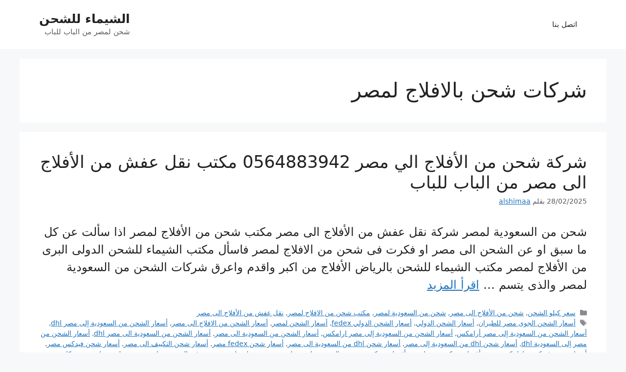

--- FILE ---
content_type: text/html; charset=UTF-8
request_url: https://www.alshimaa.com/tag/%D8%B4%D8%B1%D9%83%D8%A7%D8%AA-%D8%B4%D8%AD%D9%86-%D8%A8%D8%A7%D9%84%D8%A7%D9%81%D9%84%D8%A7%D8%AC-%D9%84%D9%85%D8%B5%D8%B1/
body_size: 30790
content:
<!DOCTYPE html>
<html dir="rtl" lang="ar">
<head><meta charset="UTF-8"><script>if(navigator.userAgent.match(/MSIE|Internet Explorer/i)||navigator.userAgent.match(/Trident\/7\..*?rv:11/i)){var href=document.location.href;if(!href.match(/[?&]nowprocket/)){if(href.indexOf("?")==-1){if(href.indexOf("#")==-1){document.location.href=href+"?nowprocket=1"}else{document.location.href=href.replace("#","?nowprocket=1#")}}else{if(href.indexOf("#")==-1){document.location.href=href+"&nowprocket=1"}else{document.location.href=href.replace("#","&nowprocket=1#")}}}}</script><script>(()=>{class RocketLazyLoadScripts{constructor(){this.v="2.0.4",this.userEvents=["keydown","keyup","mousedown","mouseup","mousemove","mouseover","mouseout","touchmove","touchstart","touchend","touchcancel","wheel","click","dblclick","input"],this.attributeEvents=["onblur","onclick","oncontextmenu","ondblclick","onfocus","onmousedown","onmouseenter","onmouseleave","onmousemove","onmouseout","onmouseover","onmouseup","onmousewheel","onscroll","onsubmit"]}async t(){this.i(),this.o(),/iP(ad|hone)/.test(navigator.userAgent)&&this.h(),this.u(),this.l(this),this.m(),this.k(this),this.p(this),this._(),await Promise.all([this.R(),this.L()]),this.lastBreath=Date.now(),this.S(this),this.P(),this.D(),this.O(),this.M(),await this.C(this.delayedScripts.normal),await this.C(this.delayedScripts.defer),await this.C(this.delayedScripts.async),await this.T(),await this.F(),await this.j(),await this.A(),window.dispatchEvent(new Event("rocket-allScriptsLoaded")),this.everythingLoaded=!0,this.lastTouchEnd&&await new Promise(t=>setTimeout(t,500-Date.now()+this.lastTouchEnd)),this.I(),this.H(),this.U(),this.W()}i(){this.CSPIssue=sessionStorage.getItem("rocketCSPIssue"),document.addEventListener("securitypolicyviolation",t=>{this.CSPIssue||"script-src-elem"!==t.violatedDirective||"data"!==t.blockedURI||(this.CSPIssue=!0,sessionStorage.setItem("rocketCSPIssue",!0))},{isRocket:!0})}o(){window.addEventListener("pageshow",t=>{this.persisted=t.persisted,this.realWindowLoadedFired=!0},{isRocket:!0}),window.addEventListener("pagehide",()=>{this.onFirstUserAction=null},{isRocket:!0})}h(){let t;function e(e){t=e}window.addEventListener("touchstart",e,{isRocket:!0}),window.addEventListener("touchend",function i(o){o.changedTouches[0]&&t.changedTouches[0]&&Math.abs(o.changedTouches[0].pageX-t.changedTouches[0].pageX)<10&&Math.abs(o.changedTouches[0].pageY-t.changedTouches[0].pageY)<10&&o.timeStamp-t.timeStamp<200&&(window.removeEventListener("touchstart",e,{isRocket:!0}),window.removeEventListener("touchend",i,{isRocket:!0}),"INPUT"===o.target.tagName&&"text"===o.target.type||(o.target.dispatchEvent(new TouchEvent("touchend",{target:o.target,bubbles:!0})),o.target.dispatchEvent(new MouseEvent("mouseover",{target:o.target,bubbles:!0})),o.target.dispatchEvent(new PointerEvent("click",{target:o.target,bubbles:!0,cancelable:!0,detail:1,clientX:o.changedTouches[0].clientX,clientY:o.changedTouches[0].clientY})),event.preventDefault()))},{isRocket:!0})}q(t){this.userActionTriggered||("mousemove"!==t.type||this.firstMousemoveIgnored?"keyup"===t.type||"mouseover"===t.type||"mouseout"===t.type||(this.userActionTriggered=!0,this.onFirstUserAction&&this.onFirstUserAction()):this.firstMousemoveIgnored=!0),"click"===t.type&&t.preventDefault(),t.stopPropagation(),t.stopImmediatePropagation(),"touchstart"===this.lastEvent&&"touchend"===t.type&&(this.lastTouchEnd=Date.now()),"click"===t.type&&(this.lastTouchEnd=0),this.lastEvent=t.type,t.composedPath&&t.composedPath()[0].getRootNode()instanceof ShadowRoot&&(t.rocketTarget=t.composedPath()[0]),this.savedUserEvents.push(t)}u(){this.savedUserEvents=[],this.userEventHandler=this.q.bind(this),this.userEvents.forEach(t=>window.addEventListener(t,this.userEventHandler,{passive:!1,isRocket:!0})),document.addEventListener("visibilitychange",this.userEventHandler,{isRocket:!0})}U(){this.userEvents.forEach(t=>window.removeEventListener(t,this.userEventHandler,{passive:!1,isRocket:!0})),document.removeEventListener("visibilitychange",this.userEventHandler,{isRocket:!0}),this.savedUserEvents.forEach(t=>{(t.rocketTarget||t.target).dispatchEvent(new window[t.constructor.name](t.type,t))})}m(){const t="return false",e=Array.from(this.attributeEvents,t=>"data-rocket-"+t),i="["+this.attributeEvents.join("],[")+"]",o="[data-rocket-"+this.attributeEvents.join("],[data-rocket-")+"]",s=(e,i,o)=>{o&&o!==t&&(e.setAttribute("data-rocket-"+i,o),e["rocket"+i]=new Function("event",o),e.setAttribute(i,t))};new MutationObserver(t=>{for(const n of t)"attributes"===n.type&&(n.attributeName.startsWith("data-rocket-")||this.everythingLoaded?n.attributeName.startsWith("data-rocket-")&&this.everythingLoaded&&this.N(n.target,n.attributeName.substring(12)):s(n.target,n.attributeName,n.target.getAttribute(n.attributeName))),"childList"===n.type&&n.addedNodes.forEach(t=>{if(t.nodeType===Node.ELEMENT_NODE)if(this.everythingLoaded)for(const i of[t,...t.querySelectorAll(o)])for(const t of i.getAttributeNames())e.includes(t)&&this.N(i,t.substring(12));else for(const e of[t,...t.querySelectorAll(i)])for(const t of e.getAttributeNames())this.attributeEvents.includes(t)&&s(e,t,e.getAttribute(t))})}).observe(document,{subtree:!0,childList:!0,attributeFilter:[...this.attributeEvents,...e]})}I(){this.attributeEvents.forEach(t=>{document.querySelectorAll("[data-rocket-"+t+"]").forEach(e=>{this.N(e,t)})})}N(t,e){const i=t.getAttribute("data-rocket-"+e);i&&(t.setAttribute(e,i),t.removeAttribute("data-rocket-"+e))}k(t){Object.defineProperty(HTMLElement.prototype,"onclick",{get(){return this.rocketonclick||null},set(e){this.rocketonclick=e,this.setAttribute(t.everythingLoaded?"onclick":"data-rocket-onclick","this.rocketonclick(event)")}})}S(t){function e(e,i){let o=e[i];e[i]=null,Object.defineProperty(e,i,{get:()=>o,set(s){t.everythingLoaded?o=s:e["rocket"+i]=o=s}})}e(document,"onreadystatechange"),e(window,"onload"),e(window,"onpageshow");try{Object.defineProperty(document,"readyState",{get:()=>t.rocketReadyState,set(e){t.rocketReadyState=e},configurable:!0}),document.readyState="loading"}catch(t){console.log("WPRocket DJE readyState conflict, bypassing")}}l(t){this.originalAddEventListener=EventTarget.prototype.addEventListener,this.originalRemoveEventListener=EventTarget.prototype.removeEventListener,this.savedEventListeners=[],EventTarget.prototype.addEventListener=function(e,i,o){o&&o.isRocket||!t.B(e,this)&&!t.userEvents.includes(e)||t.B(e,this)&&!t.userActionTriggered||e.startsWith("rocket-")||t.everythingLoaded?t.originalAddEventListener.call(this,e,i,o):(t.savedEventListeners.push({target:this,remove:!1,type:e,func:i,options:o}),"mouseenter"!==e&&"mouseleave"!==e||t.originalAddEventListener.call(this,e,t.savedUserEvents.push,o))},EventTarget.prototype.removeEventListener=function(e,i,o){o&&o.isRocket||!t.B(e,this)&&!t.userEvents.includes(e)||t.B(e,this)&&!t.userActionTriggered||e.startsWith("rocket-")||t.everythingLoaded?t.originalRemoveEventListener.call(this,e,i,o):t.savedEventListeners.push({target:this,remove:!0,type:e,func:i,options:o})}}J(t,e){this.savedEventListeners=this.savedEventListeners.filter(i=>{let o=i.type,s=i.target||window;return e!==o||t!==s||(this.B(o,s)&&(i.type="rocket-"+o),this.$(i),!1)})}H(){EventTarget.prototype.addEventListener=this.originalAddEventListener,EventTarget.prototype.removeEventListener=this.originalRemoveEventListener,this.savedEventListeners.forEach(t=>this.$(t))}$(t){t.remove?this.originalRemoveEventListener.call(t.target,t.type,t.func,t.options):this.originalAddEventListener.call(t.target,t.type,t.func,t.options)}p(t){let e;function i(e){return t.everythingLoaded?e:e.split(" ").map(t=>"load"===t||t.startsWith("load.")?"rocket-jquery-load":t).join(" ")}function o(o){function s(e){const s=o.fn[e];o.fn[e]=o.fn.init.prototype[e]=function(){return this[0]===window&&t.userActionTriggered&&("string"==typeof arguments[0]||arguments[0]instanceof String?arguments[0]=i(arguments[0]):"object"==typeof arguments[0]&&Object.keys(arguments[0]).forEach(t=>{const e=arguments[0][t];delete arguments[0][t],arguments[0][i(t)]=e})),s.apply(this,arguments),this}}if(o&&o.fn&&!t.allJQueries.includes(o)){const e={DOMContentLoaded:[],"rocket-DOMContentLoaded":[]};for(const t in e)document.addEventListener(t,()=>{e[t].forEach(t=>t())},{isRocket:!0});o.fn.ready=o.fn.init.prototype.ready=function(i){function s(){parseInt(o.fn.jquery)>2?setTimeout(()=>i.bind(document)(o)):i.bind(document)(o)}return"function"==typeof i&&(t.realDomReadyFired?!t.userActionTriggered||t.fauxDomReadyFired?s():e["rocket-DOMContentLoaded"].push(s):e.DOMContentLoaded.push(s)),o([])},s("on"),s("one"),s("off"),t.allJQueries.push(o)}e=o}t.allJQueries=[],o(window.jQuery),Object.defineProperty(window,"jQuery",{get:()=>e,set(t){o(t)}})}P(){const t=new Map;document.write=document.writeln=function(e){const i=document.currentScript,o=document.createRange(),s=i.parentElement;let n=t.get(i);void 0===n&&(n=i.nextSibling,t.set(i,n));const c=document.createDocumentFragment();o.setStart(c,0),c.appendChild(o.createContextualFragment(e)),s.insertBefore(c,n)}}async R(){return new Promise(t=>{this.userActionTriggered?t():this.onFirstUserAction=t})}async L(){return new Promise(t=>{document.addEventListener("DOMContentLoaded",()=>{this.realDomReadyFired=!0,t()},{isRocket:!0})})}async j(){return this.realWindowLoadedFired?Promise.resolve():new Promise(t=>{window.addEventListener("load",t,{isRocket:!0})})}M(){this.pendingScripts=[];this.scriptsMutationObserver=new MutationObserver(t=>{for(const e of t)e.addedNodes.forEach(t=>{"SCRIPT"!==t.tagName||t.noModule||t.isWPRocket||this.pendingScripts.push({script:t,promise:new Promise(e=>{const i=()=>{const i=this.pendingScripts.findIndex(e=>e.script===t);i>=0&&this.pendingScripts.splice(i,1),e()};t.addEventListener("load",i,{isRocket:!0}),t.addEventListener("error",i,{isRocket:!0}),setTimeout(i,1e3)})})})}),this.scriptsMutationObserver.observe(document,{childList:!0,subtree:!0})}async F(){await this.X(),this.pendingScripts.length?(await this.pendingScripts[0].promise,await this.F()):this.scriptsMutationObserver.disconnect()}D(){this.delayedScripts={normal:[],async:[],defer:[]},document.querySelectorAll("script[type$=rocketlazyloadscript]").forEach(t=>{t.hasAttribute("data-rocket-src")?t.hasAttribute("async")&&!1!==t.async?this.delayedScripts.async.push(t):t.hasAttribute("defer")&&!1!==t.defer||"module"===t.getAttribute("data-rocket-type")?this.delayedScripts.defer.push(t):this.delayedScripts.normal.push(t):this.delayedScripts.normal.push(t)})}async _(){await this.L();let t=[];document.querySelectorAll("script[type$=rocketlazyloadscript][data-rocket-src]").forEach(e=>{let i=e.getAttribute("data-rocket-src");if(i&&!i.startsWith("data:")){i.startsWith("//")&&(i=location.protocol+i);try{const o=new URL(i).origin;o!==location.origin&&t.push({src:o,crossOrigin:e.crossOrigin||"module"===e.getAttribute("data-rocket-type")})}catch(t){}}}),t=[...new Map(t.map(t=>[JSON.stringify(t),t])).values()],this.Y(t,"preconnect")}async G(t){if(await this.K(),!0!==t.noModule||!("noModule"in HTMLScriptElement.prototype))return new Promise(e=>{let i;function o(){(i||t).setAttribute("data-rocket-status","executed"),e()}try{if(navigator.userAgent.includes("Firefox/")||""===navigator.vendor||this.CSPIssue)i=document.createElement("script"),[...t.attributes].forEach(t=>{let e=t.nodeName;"type"!==e&&("data-rocket-type"===e&&(e="type"),"data-rocket-src"===e&&(e="src"),i.setAttribute(e,t.nodeValue))}),t.text&&(i.text=t.text),t.nonce&&(i.nonce=t.nonce),i.hasAttribute("src")?(i.addEventListener("load",o,{isRocket:!0}),i.addEventListener("error",()=>{i.setAttribute("data-rocket-status","failed-network"),e()},{isRocket:!0}),setTimeout(()=>{i.isConnected||e()},1)):(i.text=t.text,o()),i.isWPRocket=!0,t.parentNode.replaceChild(i,t);else{const i=t.getAttribute("data-rocket-type"),s=t.getAttribute("data-rocket-src");i?(t.type=i,t.removeAttribute("data-rocket-type")):t.removeAttribute("type"),t.addEventListener("load",o,{isRocket:!0}),t.addEventListener("error",i=>{this.CSPIssue&&i.target.src.startsWith("data:")?(console.log("WPRocket: CSP fallback activated"),t.removeAttribute("src"),this.G(t).then(e)):(t.setAttribute("data-rocket-status","failed-network"),e())},{isRocket:!0}),s?(t.fetchPriority="high",t.removeAttribute("data-rocket-src"),t.src=s):t.src="data:text/javascript;base64,"+window.btoa(unescape(encodeURIComponent(t.text)))}}catch(i){t.setAttribute("data-rocket-status","failed-transform"),e()}});t.setAttribute("data-rocket-status","skipped")}async C(t){const e=t.shift();return e?(e.isConnected&&await this.G(e),this.C(t)):Promise.resolve()}O(){this.Y([...this.delayedScripts.normal,...this.delayedScripts.defer,...this.delayedScripts.async],"preload")}Y(t,e){this.trash=this.trash||[];let i=!0;var o=document.createDocumentFragment();t.forEach(t=>{const s=t.getAttribute&&t.getAttribute("data-rocket-src")||t.src;if(s&&!s.startsWith("data:")){const n=document.createElement("link");n.href=s,n.rel=e,"preconnect"!==e&&(n.as="script",n.fetchPriority=i?"high":"low"),t.getAttribute&&"module"===t.getAttribute("data-rocket-type")&&(n.crossOrigin=!0),t.crossOrigin&&(n.crossOrigin=t.crossOrigin),t.integrity&&(n.integrity=t.integrity),t.nonce&&(n.nonce=t.nonce),o.appendChild(n),this.trash.push(n),i=!1}}),document.head.appendChild(o)}W(){this.trash.forEach(t=>t.remove())}async T(){try{document.readyState="interactive"}catch(t){}this.fauxDomReadyFired=!0;try{await this.K(),this.J(document,"readystatechange"),document.dispatchEvent(new Event("rocket-readystatechange")),await this.K(),document.rocketonreadystatechange&&document.rocketonreadystatechange(),await this.K(),this.J(document,"DOMContentLoaded"),document.dispatchEvent(new Event("rocket-DOMContentLoaded")),await this.K(),this.J(window,"DOMContentLoaded"),window.dispatchEvent(new Event("rocket-DOMContentLoaded"))}catch(t){console.error(t)}}async A(){try{document.readyState="complete"}catch(t){}try{await this.K(),this.J(document,"readystatechange"),document.dispatchEvent(new Event("rocket-readystatechange")),await this.K(),document.rocketonreadystatechange&&document.rocketonreadystatechange(),await this.K(),this.J(window,"load"),window.dispatchEvent(new Event("rocket-load")),await this.K(),window.rocketonload&&window.rocketonload(),await this.K(),this.allJQueries.forEach(t=>t(window).trigger("rocket-jquery-load")),await this.K(),this.J(window,"pageshow");const t=new Event("rocket-pageshow");t.persisted=this.persisted,window.dispatchEvent(t),await this.K(),window.rocketonpageshow&&window.rocketonpageshow({persisted:this.persisted})}catch(t){console.error(t)}}async K(){Date.now()-this.lastBreath>45&&(await this.X(),this.lastBreath=Date.now())}async X(){return document.hidden?new Promise(t=>setTimeout(t)):new Promise(t=>requestAnimationFrame(t))}B(t,e){return e===document&&"readystatechange"===t||(e===document&&"DOMContentLoaded"===t||(e===window&&"DOMContentLoaded"===t||(e===window&&"load"===t||e===window&&"pageshow"===t)))}static run(){(new RocketLazyLoadScripts).t()}}RocketLazyLoadScripts.run()})();</script>
	
	<meta name='robots' content='index, follow, max-image-preview:large, max-snippet:-1, max-video-preview:-1' />
<meta name="viewport" content="width=device-width, initial-scale=1">
	<!-- This site is optimized with the Yoast SEO plugin v26.7 - https://yoast.com/wordpress/plugins/seo/ -->
	<title>شركات شحن بالافلاج لمصر الأرشيف - الشيماء للشحن</title>
<style id="wpr-usedcss">img:is([sizes=auto i],[sizes^="auto," i]){contain-intrinsic-size:3000px 1500px}img.emoji{display:inline!important;border:none!important;box-shadow:none!important;height:1em!important;width:1em!important;margin:0 .07em!important;vertical-align:-.1em!important;background:0 0!important;padding:0!important}:where(.wp-block-button__link){border-radius:9999px;box-shadow:none;padding:calc(.667em + 2px) calc(1.333em + 2px);text-decoration:none}:root :where(.wp-block-button .wp-block-button__link.is-style-outline),:root :where(.wp-block-button.is-style-outline>.wp-block-button__link){border:2px solid;padding:.667em 1.333em}:root :where(.wp-block-button .wp-block-button__link.is-style-outline:not(.has-text-color)),:root :where(.wp-block-button.is-style-outline>.wp-block-button__link:not(.has-text-color)){color:currentColor}:root :where(.wp-block-button .wp-block-button__link.is-style-outline:not(.has-background)),:root :where(.wp-block-button.is-style-outline>.wp-block-button__link:not(.has-background)){background-color:initial;background-image:none}:where(.wp-block-calendar table:not(.has-background) th){background:#ddd}:where(.wp-block-columns){margin-bottom:1.75em}:where(.wp-block-columns.has-background){padding:1.25em 2.375em}:where(.wp-block-post-comments input[type=submit]){border:none}:where(.wp-block-cover-image:not(.has-text-color)),:where(.wp-block-cover:not(.has-text-color)){color:#fff}:where(.wp-block-cover-image.is-light:not(.has-text-color)),:where(.wp-block-cover.is-light:not(.has-text-color)){color:#000}:root :where(.wp-block-cover h1:not(.has-text-color)),:root :where(.wp-block-cover h2:not(.has-text-color)),:root :where(.wp-block-cover h3:not(.has-text-color)),:root :where(.wp-block-cover h4:not(.has-text-color)),:root :where(.wp-block-cover h5:not(.has-text-color)),:root :where(.wp-block-cover h6:not(.has-text-color)),:root :where(.wp-block-cover p:not(.has-text-color)){color:inherit}:where(.wp-block-file){margin-bottom:1.5em}:where(.wp-block-file__button){border-radius:2em;display:inline-block;padding:.5em 1em}:where(.wp-block-file__button):is(a):active,:where(.wp-block-file__button):is(a):focus,:where(.wp-block-file__button):is(a):hover,:where(.wp-block-file__button):is(a):visited{box-shadow:none;color:#fff;opacity:.85;text-decoration:none}:where(.wp-block-group.wp-block-group-is-layout-constrained){position:relative}:root :where(.wp-block-image.is-style-rounded img,.wp-block-image .is-style-rounded img){border-radius:9999px}:where(.wp-block-latest-comments:not([style*=line-height] .wp-block-latest-comments__comment)){line-height:1.1}:where(.wp-block-latest-comments:not([style*=line-height] .wp-block-latest-comments__comment-excerpt p)){line-height:1.8}:root :where(.wp-block-latest-posts.is-grid){padding:0}:root :where(.wp-block-latest-posts.wp-block-latest-posts__list){padding-right:0}ul{box-sizing:border-box}:root :where(.wp-block-list.has-background){padding:1.25em 2.375em}:where(.wp-block-navigation.has-background .wp-block-navigation-item a:not(.wp-element-button)),:where(.wp-block-navigation.has-background .wp-block-navigation-submenu a:not(.wp-element-button)){padding:.5em 1em}:where(.wp-block-navigation .wp-block-navigation__submenu-container .wp-block-navigation-item a:not(.wp-element-button)),:where(.wp-block-navigation .wp-block-navigation__submenu-container .wp-block-navigation-submenu a:not(.wp-element-button)),:where(.wp-block-navigation .wp-block-navigation__submenu-container .wp-block-navigation-submenu button.wp-block-navigation-item__content),:where(.wp-block-navigation .wp-block-navigation__submenu-container .wp-block-pages-list__item button.wp-block-navigation-item__content){padding:.5em 1em}:root :where(p.has-background){padding:1.25em 2.375em}:where(p.has-text-color:not(.has-link-color)) a{color:inherit}:where(.wp-block-post-comments-form) input:not([type=submit]),:where(.wp-block-post-comments-form) textarea{border:1px solid #949494;font-family:inherit;font-size:1em}:where(.wp-block-post-comments-form) input:where(:not([type=submit]):not([type=checkbox])),:where(.wp-block-post-comments-form) textarea{padding:calc(.667em + 2px)}:where(.wp-block-post-excerpt){box-sizing:border-box;margin-bottom:var(--wp--style--block-gap);margin-top:var(--wp--style--block-gap)}:where(.wp-block-preformatted.has-background){padding:1.25em 2.375em}:where(.wp-block-search__button){border:1px solid #ccc;padding:6px 10px}:where(.wp-block-search__input){font-family:inherit;font-size:inherit;font-style:inherit;font-weight:inherit;letter-spacing:inherit;line-height:inherit;text-transform:inherit}:where(.wp-block-search__button-inside .wp-block-search__inside-wrapper){border:1px solid #949494;box-sizing:border-box;padding:4px}:where(.wp-block-search__button-inside .wp-block-search__inside-wrapper) .wp-block-search__input{border:none;border-radius:0;padding:0 4px}:where(.wp-block-search__button-inside .wp-block-search__inside-wrapper) .wp-block-search__input:focus{outline:0}:where(.wp-block-search__button-inside .wp-block-search__inside-wrapper) :where(.wp-block-search__button){padding:4px 8px}:root :where(.wp-block-separator.is-style-dots){height:auto;line-height:1;text-align:center}:root :where(.wp-block-separator.is-style-dots):before{color:currentColor;content:"···";font-family:serif;font-size:1.5em;letter-spacing:2em;padding-left:2em}:root :where(.wp-block-site-logo.is-style-rounded){border-radius:9999px}:where(.wp-block-social-links:not(.is-style-logos-only)) .wp-social-link{background-color:#f0f0f0;color:#444}:where(.wp-block-social-links:not(.is-style-logos-only)) .wp-social-link-amazon{background-color:#f90;color:#fff}:where(.wp-block-social-links:not(.is-style-logos-only)) .wp-social-link-bandcamp{background-color:#1ea0c3;color:#fff}:where(.wp-block-social-links:not(.is-style-logos-only)) .wp-social-link-behance{background-color:#0757fe;color:#fff}:where(.wp-block-social-links:not(.is-style-logos-only)) .wp-social-link-bluesky{background-color:#0a7aff;color:#fff}:where(.wp-block-social-links:not(.is-style-logos-only)) .wp-social-link-codepen{background-color:#1e1f26;color:#fff}:where(.wp-block-social-links:not(.is-style-logos-only)) .wp-social-link-deviantart{background-color:#02e49b;color:#fff}:where(.wp-block-social-links:not(.is-style-logos-only)) .wp-social-link-discord{background-color:#5865f2;color:#fff}:where(.wp-block-social-links:not(.is-style-logos-only)) .wp-social-link-dribbble{background-color:#e94c89;color:#fff}:where(.wp-block-social-links:not(.is-style-logos-only)) .wp-social-link-dropbox{background-color:#4280ff;color:#fff}:where(.wp-block-social-links:not(.is-style-logos-only)) .wp-social-link-etsy{background-color:#f45800;color:#fff}:where(.wp-block-social-links:not(.is-style-logos-only)) .wp-social-link-facebook{background-color:#0866ff;color:#fff}:where(.wp-block-social-links:not(.is-style-logos-only)) .wp-social-link-fivehundredpx{background-color:#000;color:#fff}:where(.wp-block-social-links:not(.is-style-logos-only)) .wp-social-link-flickr{background-color:#0461dd;color:#fff}:where(.wp-block-social-links:not(.is-style-logos-only)) .wp-social-link-foursquare{background-color:#e65678;color:#fff}:where(.wp-block-social-links:not(.is-style-logos-only)) .wp-social-link-github{background-color:#24292d;color:#fff}:where(.wp-block-social-links:not(.is-style-logos-only)) .wp-social-link-goodreads{background-color:#eceadd;color:#382110}:where(.wp-block-social-links:not(.is-style-logos-only)) .wp-social-link-google{background-color:#ea4434;color:#fff}:where(.wp-block-social-links:not(.is-style-logos-only)) .wp-social-link-gravatar{background-color:#1d4fc4;color:#fff}:where(.wp-block-social-links:not(.is-style-logos-only)) .wp-social-link-instagram{background-color:#f00075;color:#fff}:where(.wp-block-social-links:not(.is-style-logos-only)) .wp-social-link-lastfm{background-color:#e21b24;color:#fff}:where(.wp-block-social-links:not(.is-style-logos-only)) .wp-social-link-linkedin{background-color:#0d66c2;color:#fff}:where(.wp-block-social-links:not(.is-style-logos-only)) .wp-social-link-mastodon{background-color:#3288d4;color:#fff}:where(.wp-block-social-links:not(.is-style-logos-only)) .wp-social-link-medium{background-color:#000;color:#fff}:where(.wp-block-social-links:not(.is-style-logos-only)) .wp-social-link-meetup{background-color:#f6405f;color:#fff}:where(.wp-block-social-links:not(.is-style-logos-only)) .wp-social-link-patreon{background-color:#000;color:#fff}:where(.wp-block-social-links:not(.is-style-logos-only)) .wp-social-link-pinterest{background-color:#e60122;color:#fff}:where(.wp-block-social-links:not(.is-style-logos-only)) .wp-social-link-pocket{background-color:#ef4155;color:#fff}:where(.wp-block-social-links:not(.is-style-logos-only)) .wp-social-link-reddit{background-color:#ff4500;color:#fff}:where(.wp-block-social-links:not(.is-style-logos-only)) .wp-social-link-skype{background-color:#0478d7;color:#fff}:where(.wp-block-social-links:not(.is-style-logos-only)) .wp-social-link-snapchat{background-color:#fefc00;color:#fff;stroke:#000}:where(.wp-block-social-links:not(.is-style-logos-only)) .wp-social-link-soundcloud{background-color:#ff5600;color:#fff}:where(.wp-block-social-links:not(.is-style-logos-only)) .wp-social-link-spotify{background-color:#1bd760;color:#fff}:where(.wp-block-social-links:not(.is-style-logos-only)) .wp-social-link-telegram{background-color:#2aabee;color:#fff}:where(.wp-block-social-links:not(.is-style-logos-only)) .wp-social-link-threads{background-color:#000;color:#fff}:where(.wp-block-social-links:not(.is-style-logos-only)) .wp-social-link-tiktok{background-color:#000;color:#fff}:where(.wp-block-social-links:not(.is-style-logos-only)) .wp-social-link-tumblr{background-color:#011835;color:#fff}:where(.wp-block-social-links:not(.is-style-logos-only)) .wp-social-link-twitch{background-color:#6440a4;color:#fff}:where(.wp-block-social-links:not(.is-style-logos-only)) .wp-social-link-twitter{background-color:#1da1f2;color:#fff}:where(.wp-block-social-links:not(.is-style-logos-only)) .wp-social-link-vimeo{background-color:#1eb7ea;color:#fff}:where(.wp-block-social-links:not(.is-style-logos-only)) .wp-social-link-vk{background-color:#4680c2;color:#fff}:where(.wp-block-social-links:not(.is-style-logos-only)) .wp-social-link-wordpress{background-color:#3499cd;color:#fff}:where(.wp-block-social-links:not(.is-style-logos-only)) .wp-social-link-whatsapp{background-color:#25d366;color:#fff}:where(.wp-block-social-links:not(.is-style-logos-only)) .wp-social-link-x{background-color:#000;color:#fff}:where(.wp-block-social-links:not(.is-style-logos-only)) .wp-social-link-yelp{background-color:#d32422;color:#fff}:where(.wp-block-social-links:not(.is-style-logos-only)) .wp-social-link-youtube{background-color:red;color:#fff}:where(.wp-block-social-links.is-style-logos-only) .wp-social-link{background:0 0}:where(.wp-block-social-links.is-style-logos-only) .wp-social-link svg{height:1.25em;width:1.25em}:where(.wp-block-social-links.is-style-logos-only) .wp-social-link-amazon{color:#f90}:where(.wp-block-social-links.is-style-logos-only) .wp-social-link-bandcamp{color:#1ea0c3}:where(.wp-block-social-links.is-style-logos-only) .wp-social-link-behance{color:#0757fe}:where(.wp-block-social-links.is-style-logos-only) .wp-social-link-bluesky{color:#0a7aff}:where(.wp-block-social-links.is-style-logos-only) .wp-social-link-codepen{color:#1e1f26}:where(.wp-block-social-links.is-style-logos-only) .wp-social-link-deviantart{color:#02e49b}:where(.wp-block-social-links.is-style-logos-only) .wp-social-link-discord{color:#5865f2}:where(.wp-block-social-links.is-style-logos-only) .wp-social-link-dribbble{color:#e94c89}:where(.wp-block-social-links.is-style-logos-only) .wp-social-link-dropbox{color:#4280ff}:where(.wp-block-social-links.is-style-logos-only) .wp-social-link-etsy{color:#f45800}:where(.wp-block-social-links.is-style-logos-only) .wp-social-link-facebook{color:#0866ff}:where(.wp-block-social-links.is-style-logos-only) .wp-social-link-fivehundredpx{color:#000}:where(.wp-block-social-links.is-style-logos-only) .wp-social-link-flickr{color:#0461dd}:where(.wp-block-social-links.is-style-logos-only) .wp-social-link-foursquare{color:#e65678}:where(.wp-block-social-links.is-style-logos-only) .wp-social-link-github{color:#24292d}:where(.wp-block-social-links.is-style-logos-only) .wp-social-link-goodreads{color:#382110}:where(.wp-block-social-links.is-style-logos-only) .wp-social-link-google{color:#ea4434}:where(.wp-block-social-links.is-style-logos-only) .wp-social-link-gravatar{color:#1d4fc4}:where(.wp-block-social-links.is-style-logos-only) .wp-social-link-instagram{color:#f00075}:where(.wp-block-social-links.is-style-logos-only) .wp-social-link-lastfm{color:#e21b24}:where(.wp-block-social-links.is-style-logos-only) .wp-social-link-linkedin{color:#0d66c2}:where(.wp-block-social-links.is-style-logos-only) .wp-social-link-mastodon{color:#3288d4}:where(.wp-block-social-links.is-style-logos-only) .wp-social-link-medium{color:#000}:where(.wp-block-social-links.is-style-logos-only) .wp-social-link-meetup{color:#f6405f}:where(.wp-block-social-links.is-style-logos-only) .wp-social-link-patreon{color:#000}:where(.wp-block-social-links.is-style-logos-only) .wp-social-link-pinterest{color:#e60122}:where(.wp-block-social-links.is-style-logos-only) .wp-social-link-pocket{color:#ef4155}:where(.wp-block-social-links.is-style-logos-only) .wp-social-link-reddit{color:#ff4500}:where(.wp-block-social-links.is-style-logos-only) .wp-social-link-skype{color:#0478d7}:where(.wp-block-social-links.is-style-logos-only) .wp-social-link-snapchat{color:#fff;stroke:#000}:where(.wp-block-social-links.is-style-logos-only) .wp-social-link-soundcloud{color:#ff5600}:where(.wp-block-social-links.is-style-logos-only) .wp-social-link-spotify{color:#1bd760}:where(.wp-block-social-links.is-style-logos-only) .wp-social-link-telegram{color:#2aabee}:where(.wp-block-social-links.is-style-logos-only) .wp-social-link-threads{color:#000}:where(.wp-block-social-links.is-style-logos-only) .wp-social-link-tiktok{color:#000}:where(.wp-block-social-links.is-style-logos-only) .wp-social-link-tumblr{color:#011835}:where(.wp-block-social-links.is-style-logos-only) .wp-social-link-twitch{color:#6440a4}:where(.wp-block-social-links.is-style-logos-only) .wp-social-link-twitter{color:#1da1f2}:where(.wp-block-social-links.is-style-logos-only) .wp-social-link-vimeo{color:#1eb7ea}:where(.wp-block-social-links.is-style-logos-only) .wp-social-link-vk{color:#4680c2}:where(.wp-block-social-links.is-style-logos-only) .wp-social-link-whatsapp{color:#25d366}:where(.wp-block-social-links.is-style-logos-only) .wp-social-link-wordpress{color:#3499cd}:where(.wp-block-social-links.is-style-logos-only) .wp-social-link-x{color:#000}:where(.wp-block-social-links.is-style-logos-only) .wp-social-link-yelp{color:#d32422}:where(.wp-block-social-links.is-style-logos-only) .wp-social-link-youtube{color:red}:root :where(.wp-block-social-links .wp-social-link a){padding:.25em}:root :where(.wp-block-social-links.is-style-logos-only .wp-social-link a){padding:0}:root :where(.wp-block-social-links.is-style-pill-shape .wp-social-link a){padding-left:.6666666667em;padding-right:.6666666667em}:root :where(.wp-block-tag-cloud.is-style-outline){display:flex;flex-wrap:wrap;gap:1ch}:root :where(.wp-block-tag-cloud.is-style-outline a){border:1px solid;font-size:unset!important;margin-left:0;padding:1ch 2ch;text-decoration:none!important}:root :where(.wp-block-table-of-contents){box-sizing:border-box}:where(.wp-block-term-description){box-sizing:border-box;margin-bottom:var(--wp--style--block-gap);margin-top:var(--wp--style--block-gap)}:where(pre.wp-block-verse){font-family:inherit}:root{--wp--preset--font-size--normal:16px;--wp--preset--font-size--huge:42px}.screen-reader-text{border:0;clip-path:inset(50%);height:1px;margin:-1px;overflow:hidden;padding:0;position:absolute;width:1px;word-wrap:normal!important}.screen-reader-text:focus{background-color:#ddd;clip-path:none;color:#444;display:block;font-size:1em;height:auto;line-height:normal;padding:15px 23px 14px;right:5px;text-decoration:none;top:5px;width:auto;z-index:100000}html :where(.has-border-color){border-style:solid}html :where([style*=border-top-color]){border-top-style:solid}html :where([style*=border-right-color]){border-left-style:solid}html :where([style*=border-bottom-color]){border-bottom-style:solid}html :where([style*=border-left-color]){border-right-style:solid}html :where([style*=border-width]){border-style:solid}html :where([style*=border-top-width]){border-top-style:solid}html :where([style*=border-right-width]){border-left-style:solid}html :where([style*=border-bottom-width]){border-bottom-style:solid}html :where([style*=border-left-width]){border-right-style:solid}html :where(img[class*=wp-image-]){height:auto;max-width:100%}:where(figure){margin:0 0 1em}html :where(.is-position-sticky){--wp-admin--admin-bar--position-offset:var(--wp-admin--admin-bar--height,0px)}@media screen and (max-width:600px){html :where(.is-position-sticky){--wp-admin--admin-bar--position-offset:0px}}:root{--wp--preset--aspect-ratio--square:1;--wp--preset--aspect-ratio--4-3:4/3;--wp--preset--aspect-ratio--3-4:3/4;--wp--preset--aspect-ratio--3-2:3/2;--wp--preset--aspect-ratio--2-3:2/3;--wp--preset--aspect-ratio--16-9:16/9;--wp--preset--aspect-ratio--9-16:9/16;--wp--preset--color--black:#000000;--wp--preset--color--cyan-bluish-gray:#abb8c3;--wp--preset--color--white:#ffffff;--wp--preset--color--pale-pink:#f78da7;--wp--preset--color--vivid-red:#cf2e2e;--wp--preset--color--luminous-vivid-orange:#ff6900;--wp--preset--color--luminous-vivid-amber:#fcb900;--wp--preset--color--light-green-cyan:#7bdcb5;--wp--preset--color--vivid-green-cyan:#00d084;--wp--preset--color--pale-cyan-blue:#8ed1fc;--wp--preset--color--vivid-cyan-blue:#0693e3;--wp--preset--color--vivid-purple:#9b51e0;--wp--preset--color--contrast:var(--contrast);--wp--preset--color--contrast-2:var(--contrast-2);--wp--preset--color--contrast-3:var(--contrast-3);--wp--preset--color--base:var(--base);--wp--preset--color--base-2:var(--base-2);--wp--preset--color--base-3:var(--base-3);--wp--preset--color--accent:var(--accent);--wp--preset--gradient--vivid-cyan-blue-to-vivid-purple:linear-gradient(135deg,rgba(6, 147, 227, 1) 0%,rgb(155, 81, 224) 100%);--wp--preset--gradient--light-green-cyan-to-vivid-green-cyan:linear-gradient(135deg,rgb(122, 220, 180) 0%,rgb(0, 208, 130) 100%);--wp--preset--gradient--luminous-vivid-amber-to-luminous-vivid-orange:linear-gradient(135deg,rgba(252, 185, 0, 1) 0%,rgba(255, 105, 0, 1) 100%);--wp--preset--gradient--luminous-vivid-orange-to-vivid-red:linear-gradient(135deg,rgba(255, 105, 0, 1) 0%,rgb(207, 46, 46) 100%);--wp--preset--gradient--very-light-gray-to-cyan-bluish-gray:linear-gradient(135deg,rgb(238, 238, 238) 0%,rgb(169, 184, 195) 100%);--wp--preset--gradient--cool-to-warm-spectrum:linear-gradient(135deg,rgb(74, 234, 220) 0%,rgb(151, 120, 209) 20%,rgb(207, 42, 186) 40%,rgb(238, 44, 130) 60%,rgb(251, 105, 98) 80%,rgb(254, 248, 76) 100%);--wp--preset--gradient--blush-light-purple:linear-gradient(135deg,rgb(255, 206, 236) 0%,rgb(152, 150, 240) 100%);--wp--preset--gradient--blush-bordeaux:linear-gradient(135deg,rgb(254, 205, 165) 0%,rgb(254, 45, 45) 50%,rgb(107, 0, 62) 100%);--wp--preset--gradient--luminous-dusk:linear-gradient(135deg,rgb(255, 203, 112) 0%,rgb(199, 81, 192) 50%,rgb(65, 88, 208) 100%);--wp--preset--gradient--pale-ocean:linear-gradient(135deg,rgb(255, 245, 203) 0%,rgb(182, 227, 212) 50%,rgb(51, 167, 181) 100%);--wp--preset--gradient--electric-grass:linear-gradient(135deg,rgb(202, 248, 128) 0%,rgb(113, 206, 126) 100%);--wp--preset--gradient--midnight:linear-gradient(135deg,rgb(2, 3, 129) 0%,rgb(40, 116, 252) 100%);--wp--preset--font-size--small:13px;--wp--preset--font-size--medium:20px;--wp--preset--font-size--large:36px;--wp--preset--font-size--x-large:42px;--wp--preset--spacing--20:0.44rem;--wp--preset--spacing--30:0.67rem;--wp--preset--spacing--40:1rem;--wp--preset--spacing--50:1.5rem;--wp--preset--spacing--60:2.25rem;--wp--preset--spacing--70:3.38rem;--wp--preset--spacing--80:5.06rem;--wp--preset--shadow--natural:6px 6px 9px rgba(0, 0, 0, .2);--wp--preset--shadow--deep:12px 12px 50px rgba(0, 0, 0, .4);--wp--preset--shadow--sharp:6px 6px 0px rgba(0, 0, 0, .2);--wp--preset--shadow--outlined:6px 6px 0px -3px rgba(255, 255, 255, 1),6px 6px rgba(0, 0, 0, 1);--wp--preset--shadow--crisp:6px 6px 0px rgba(0, 0, 0, 1)}:where(.is-layout-flex){gap:.5em}:where(.is-layout-grid){gap:.5em}:where(.wp-block-post-template.is-layout-flex){gap:1.25em}:where(.wp-block-post-template.is-layout-grid){gap:1.25em}:where(.wp-block-columns.is-layout-flex){gap:2em}:where(.wp-block-columns.is-layout-grid){gap:2em}:root :where(.wp-block-pullquote){font-size:1.5em;line-height:1.6}#toc_container li,#toc_container ul{margin:0;padding:0}#toc_container ul ul{margin-left:1.5em}#toc_container{background:#f9f9f9;border:1px solid #aaa;padding:10px;margin-bottom:1em;width:auto;display:table;font-size:95%}#toc_container span.toc_toggle{font-weight:400;font-size:90%}#toc_container a{text-decoration:none;text-shadow:none}#toc_container a:hover{text-decoration:underline}body,fieldset,h1,h2,html,iframe,legend,li,p,textarea,ul{margin:0;padding:0;border:0}html{font-family:sans-serif;-webkit-text-size-adjust:100%;-ms-text-size-adjust:100%;-webkit-font-smoothing:antialiased;-moz-osx-font-smoothing:grayscale}main{display:block}progress{vertical-align:baseline}html{box-sizing:border-box}*,::after,::before{box-sizing:inherit}button,input,optgroup,select,textarea{font-family:inherit;font-size:100%;margin:0}[type=search]{-webkit-appearance:textfield;outline-offset:-2px}[type=search]::-webkit-search-decoration{-webkit-appearance:none}::-moz-focus-inner{border-style:none;padding:0}body,button,input,select,textarea{font-family:-apple-system,system-ui,BlinkMacSystemFont,"Segoe UI",Helvetica,Arial,sans-serif,"Apple Color Emoji","Segoe UI Emoji","Segoe UI Symbol";font-weight:400;text-transform:none;font-size:17px;line-height:1.5}p{margin-bottom:1.5em}h1,h2{font-family:inherit;font-size:100%;font-style:inherit;font-weight:inherit}table{border:1px solid rgba(0,0,0,.1)}table{border-collapse:separate;border-spacing:0;border-width:1px 0 0 1px;margin:0 0 1.5em;width:100%}fieldset{padding:0;border:0;min-width:inherit}fieldset legend{padding:0;margin-bottom:1.5em}h1{font-size:42px;margin-bottom:20px;line-height:1.2em;font-weight:400;text-transform:none}h2{font-size:35px;margin-bottom:20px;line-height:1.2em;font-weight:400;text-transform:none}ul{margin:0 0 1.5em 3em}ul{list-style:disc}li>ul{margin-bottom:0;margin-left:1.5em}table{margin:0 0 1.5em;width:100%}img{height:auto;max-width:100%}button,input[type=button],input[type=submit]{background:#55555e;color:#fff;border:1px solid transparent;cursor:pointer;-webkit-appearance:button;padding:10px 20px}input[type=number],input[type=search],input[type=text],input[type=url],select,textarea{border:1px solid;border-radius:0;padding:10px 15px;max-width:100%}textarea{width:100%}a,button,input{transition:color .1s ease-in-out,background-color .1s ease-in-out}a{text-decoration:none}.button{padding:10px 20px;display:inline-block}.using-mouse :focus{outline:0}.using-mouse ::-moz-focus-inner{border:0}.screen-reader-text{border:0;clip:rect(1px,1px,1px,1px);clip-path:inset(50%);height:1px;margin:-1px;overflow:hidden;padding:0;position:absolute!important;width:1px;word-wrap:normal!important}.screen-reader-text:focus{background-color:#f1f1f1;border-radius:3px;box-shadow:0 0 2px 2px rgba(0,0,0,.6);clip:auto!important;clip-path:none;color:#21759b;display:block;font-size:.875rem;font-weight:700;height:auto;left:5px;line-height:normal;padding:15px 23px 14px;text-decoration:none;top:5px;width:auto;z-index:100000}.main-navigation{z-index:100;padding:0;clear:both;display:block}.main-navigation a{display:block;text-decoration:none;font-weight:400;text-transform:none;font-size:15px}.main-navigation ul{list-style:none;margin:0;padding-left:0}.main-navigation .main-nav ul li a{padding-left:20px;padding-right:20px;line-height:60px}.inside-navigation{position:relative}.main-navigation .inside-navigation{display:flex;align-items:center;flex-wrap:wrap;justify-content:space-between}.main-navigation .main-nav>ul{display:flex;flex-wrap:wrap;align-items:center}.main-navigation li{position:relative}.main-navigation .menu-bar-items{display:flex;align-items:center;font-size:15px}.main-navigation .menu-bar-items a{color:inherit}.main-navigation .menu-bar-item{position:relative}.main-navigation .menu-bar-item.search-item{z-index:20}.main-navigation .menu-bar-item>a{padding-left:20px;padding-right:20px;line-height:60px}.nav-align-right .inside-navigation{justify-content:flex-end}.main-navigation ul ul{display:block;box-shadow:1px 1px 0 rgba(0,0,0,.1);float:left;position:absolute;left:-99999px;opacity:0;z-index:99999;width:200px;text-align:left;top:auto;transition:opacity 80ms linear;transition-delay:0s;pointer-events:none;height:0;overflow:hidden}.main-navigation ul ul a{display:block}.main-navigation ul ul li{width:100%}.main-navigation .main-nav ul ul li a{line-height:normal;padding:10px 20px;font-size:14px}.main-navigation .main-nav ul li.menu-item-has-children>a{padding-right:0;position:relative}.main-navigation.sub-menu-left ul ul{box-shadow:-1px 1px 0 rgba(0,0,0,.1)}.main-navigation.sub-menu-left .sub-menu{right:0}.main-navigation:not(.toggled) ul li.sfHover>ul,.main-navigation:not(.toggled) ul li:hover>ul{left:auto;opacity:1;transition-delay:150ms;pointer-events:auto;height:auto;overflow:visible}.main-navigation:not(.toggled) ul ul li.sfHover>ul,.main-navigation:not(.toggled) ul ul li:hover>ul{left:100%;top:0}.main-navigation.sub-menu-left:not(.toggled) ul ul li.sfHover>ul,.main-navigation.sub-menu-left:not(.toggled) ul ul li:hover>ul{right:100%;left:auto}.nav-float-right .main-navigation ul ul ul{top:0}.menu-item-has-children .dropdown-menu-toggle{display:inline-block;height:100%;clear:both;padding-right:20px;padding-left:10px}.menu-item-has-children ul .dropdown-menu-toggle{padding-top:10px;padding-bottom:10px;margin-top:-10px}nav ul ul .menu-item-has-children .dropdown-menu-toggle{float:right}.site-header{position:relative}.inside-header{padding:20px 40px}.main-title{margin:0;font-size:25px;line-height:1.2em;word-wrap:break-word;font-weight:700;text-transform:none}.site-description{margin:0;line-height:1.5;font-weight:400;text-transform:none;font-size:15px}.inside-header{display:flex;align-items:center}.nav-float-right #site-navigation{margin-left:auto}.header-aligned-right:not([class*=nav-float-]) .inside-header{justify-content:flex-end}.entry-header .gp-icon,.posted-on .updated{display:none}.byline,.entry-header .cat-links,.entry-header .tags-links{display:inline}footer.entry-meta .byline,footer.entry-meta .posted-on{display:block}.entry-summary:not(:first-child){margin-top:2em}.entry-header,.site-content{word-wrap:break-word}.entry-title{margin-bottom:0}.author .page-header .page-title{display:flex;align-items:center}.page-header>:last-child{margin-bottom:0}.entry-meta{font-size:85%;margin-top:.5em;line-height:1.5}footer.entry-meta{margin-top:2em}.cat-links,.tags-links{display:block}.entry-summary>p:last-child{margin-bottom:0}iframe,object{max-width:100%}.site-content{display:flex}.grid-container{margin-left:auto;margin-right:auto;max-width:1200px}.page-header,.site-main>*{margin-bottom:20px}.separate-containers .inside-article,.separate-containers .page-header{padding:40px}.separate-containers .site-main{margin:20px}.separate-containers.no-sidebar .site-main{margin-left:0;margin-right:0}.separate-containers .site-main>:last-child{margin-bottom:0}.inside-site-info{display:flex;align-items:center;justify-content:center;padding:20px 40px}.site-info{text-align:center;font-size:15px}.gp-icon{display:inline-flex;align-self:center}.gp-icon svg{height:1em;width:1em;top:.125em;position:relative;fill:currentColor}.close-search .icon-search svg:first-child,.icon-menu-bars svg:nth-child(2),.toggled .icon-menu-bars svg:first-child{display:none}.close-search .icon-search svg:nth-child(2),.toggled .icon-menu-bars svg:nth-child(2){display:block}.entry-meta .gp-icon{margin-right:.6em;opacity:.7}nav.toggled .sfHover>a>.dropdown-menu-toggle .gp-icon svg{transform:rotate(180deg)}.container.grid-container{width:auto}.menu-toggle{display:none}.menu-toggle{padding:0 20px;line-height:60px;margin:0;font-weight:400;text-transform:none;font-size:15px;cursor:pointer}.menu-toggle .mobile-menu{padding-left:3px}.menu-toggle .gp-icon+.mobile-menu{padding-left:9px}.menu-toggle .mobile-menu:empty{display:none}button.menu-toggle{background-color:transparent;flex-grow:1;border:0;text-align:center}button.menu-toggle:active,button.menu-toggle:focus,button.menu-toggle:hover{background-color:transparent}nav.toggled ul ul.sub-menu{width:100%}.toggled .menu-item-has-children .dropdown-menu-toggle{padding-left:20px}.main-navigation.toggled .main-nav{flex-basis:100%;order:3}.main-navigation.toggled .main-nav>ul{display:block}.main-navigation.toggled .main-nav li{width:100%;text-align:left}.main-navigation.toggled .main-nav ul ul{transition:0s;visibility:hidden;box-shadow:none;border-bottom:1px solid rgba(0,0,0,.05)}.main-navigation.toggled .main-nav ul ul li:last-child>ul{border-bottom:0}.main-navigation.toggled .main-nav ul ul.toggled-on{position:relative;top:0;left:auto!important;right:auto!important;width:100%;pointer-events:auto;height:auto;opacity:1;display:block;visibility:visible;float:none}.main-navigation.toggled .menu-item-has-children .dropdown-menu-toggle{float:right}.mobile-menu-control-wrapper{display:none;margin-left:auto;align-items:center}.has-inline-mobile-toggle #site-navigation.toggled{margin-top:1.5em}.has-inline-mobile-toggle #site-navigation.has-active-search{margin-top:1.5em}body{background-color:var(--base-2);color:var(--contrast)}a{color:var(--accent)}a{text-decoration:underline}.entry-title a,.main-navigation a,.site-branding a,a.button{text-decoration:none}a:active,a:focus,a:hover{color:var(--contrast)}:root{--contrast:#222222;--contrast-2:#575760;--contrast-3:#b2b2be;--base:#f0f0f0;--base-2:#f7f8f9;--base-3:#ffffff;--accent:#1e73be}.site-header{background-color:var(--base-3)}.main-title a,.main-title a:hover{color:var(--contrast)}.site-description{color:var(--contrast-2)}.has-inline-mobile-toggle #site-navigation.toggled,.mobile-menu-control-wrapper .menu-toggle,.mobile-menu-control-wrapper .menu-toggle:focus,.mobile-menu-control-wrapper .menu-toggle:hover{background-color:rgba(0,0,0,.02)}.main-navigation,.main-navigation ul ul{background-color:var(--base-3)}.main-navigation .main-nav ul li a,.main-navigation .menu-bar-items,.main-navigation .menu-toggle{color:var(--contrast)}.main-navigation .main-nav ul li.sfHover:not([class*=current-menu-])>a,.main-navigation .main-nav ul li:not([class*=current-menu-]):focus>a,.main-navigation .main-nav ul li:not([class*=current-menu-]):hover>a,.main-navigation .menu-bar-item.sfHover>a,.main-navigation .menu-bar-item:hover>a{color:var(--accent)}button.menu-toggle:focus,button.menu-toggle:hover{color:var(--contrast)}.main-navigation .main-nav ul li[class*=current-menu-]>a{color:var(--accent)}.main-navigation .main-nav ul li.search-item.active>a,.main-navigation .menu-bar-items .search-item.active>a,.navigation-search input[type=search],.navigation-search input[type=search]:active,.navigation-search input[type=search]:focus{color:var(--accent)}.main-navigation ul ul{background-color:var(--base)}.separate-containers .inside-article,.separate-containers .page-header{background-color:var(--base-3)}.entry-title a{color:var(--contrast)}.entry-title a:hover{color:var(--contrast-2)}.entry-meta{color:var(--contrast-2)}.site-info{background-color:var(--base-3)}input[type=number],input[type=search],input[type=text],input[type=url],select,textarea{color:var(--contrast);background-color:var(--base-2);border-color:var(--base)}input[type=number]:focus,input[type=search]:focus,input[type=text]:focus,input[type=url]:focus,select:focus,textarea:focus{color:var(--contrast);background-color:var(--base-2);border-color:var(--contrast-3)}a.button,button,html input[type=button],input[type=submit]{color:#fff;background-color:#55555e}a.button:focus,a.button:hover,button:focus,button:hover,html input[type=button]:focus,html input[type=button]:hover,input[type=submit]:focus,input[type=submit]:hover{color:#fff;background-color:#3f4047}:root{--gp-search-modal-bg-color:var(--base-3);--gp-search-modal-text-color:var(--contrast);--gp-search-modal-overlay-bg-color:rgba(0, 0, 0, .2)}.rtl .menu-item-has-children .dropdown-menu-toggle{padding-left:20px}.rtl .main-navigation .main-nav ul li.menu-item-has-children>a{padding-right:20px}.site-content .content-area{width:100%}@media (max-width:768px){a,body,button,input,select,textarea{transition:all 0s ease-in-out}.inside-header{flex-direction:column;text-align:center}.site-content{flex-direction:column}.container .site-content .content-area{width:auto}#main{margin-left:0;margin-right:0}body:not(.no-sidebar) #main{margin-bottom:0}.entry-meta{font-size:inherit}.entry-meta a{line-height:1.8em}.main-navigation .menu-bar-item.sfHover>a,.main-navigation .menu-bar-item:hover>a{background:0 0;color:var(--contrast)}.separate-containers .inside-article,.separate-containers .page-header{padding:30px}.inside-header{padding-right:30px;padding-left:30px}.inside-site-info{padding-right:30px;padding-left:30px}.main-navigation .menu-toggle{display:block}.has-inline-mobile-toggle #site-navigation .inside-navigation>:not(.navigation-search):not(.main-nav),.main-navigation ul,.main-navigation:not(.slideout-navigation):not(.toggled) .main-nav>ul{display:none}.nav-align-right .inside-navigation{justify-content:space-between}.rtl .nav-align-right .inside-navigation{justify-content:space-between}.has-inline-mobile-toggle .mobile-menu-control-wrapper{display:flex;flex-wrap:wrap}.has-inline-mobile-toggle .inside-header{flex-direction:row;text-align:left;flex-wrap:wrap}.has-inline-mobile-toggle #site-navigation{flex-basis:100%}.site-content .content-area{order:-20}}.header-aligned-right:not([class*=nav-float-]) .inside-header{justify-content:flex-start}.nav-float-right #site-navigation{order:-5}.nav-float-right #site-navigation.has-active-search,.nav-float-right #site-navigation.toggled{order:10}.mobile-menu-control-wrapper{margin-right:auto;margin-left:0}.nav-align-right .inside-navigation{justify-content:flex-start}.menu-item-has-children .dropdown-menu-toggle{float:left!important}.main-navigation ul ul{text-align:right}nav ul ul .menu-item-has-children .dropdown-menu-toggle{float:left}.slideout-navigation .menu-item-has-children .dropdown-menu-toggle{float:left}.main-navigation .main-nav ul li.menu-item-has-children>a{padding-left:0}nav:not(.toggled) ul ul .menu-item-has-children .dropdown-menu-toggle{padding-left:15px}nav:not(.toggled) .menu-item-has-children .dropdown-menu-toggle{padding-right:10px}.main-navigation{padding-right:0}ul{margin:0 3em 1.5em 0}li>ul{margin-right:1.5em}.menu-toggle .mobile-menu{margin-right:5px;margin-left:0}.cat-links:before,.tags-links:before{margin-left:.6em;margin-right:0}.entry-meta .gp-icon{margin-right:0;margin-left:.6em}.menu-toggle{text-align:right}.main-navigation.toggled .main-nav li{text-align:right}p{font-size:24px}</style>
	<link rel="canonical" href="https://www.alshimaa.com/tag/شركات-شحن-بالافلاج-لمصر/" />
	<meta property="og:locale" content="ar_AR" />
	<meta property="og:type" content="article" />
	<meta property="og:title" content="شركات شحن بالافلاج لمصر الأرشيف - الشيماء للشحن" />
	<meta property="og:url" content="https://www.alshimaa.com/tag/شركات-شحن-بالافلاج-لمصر/" />
	<meta property="og:site_name" content="الشيماء للشحن" />
	<meta name="twitter:card" content="summary_large_image" />
	<script type="application/ld+json" class="yoast-schema-graph">{"@context":"https://schema.org","@graph":[{"@type":"CollectionPage","@id":"https://www.alshimaa.com/tag/%d8%b4%d8%b1%d9%83%d8%a7%d8%aa-%d8%b4%d8%ad%d9%86-%d8%a8%d8%a7%d9%84%d8%a7%d9%81%d9%84%d8%a7%d8%ac-%d9%84%d9%85%d8%b5%d8%b1/","url":"https://www.alshimaa.com/tag/%d8%b4%d8%b1%d9%83%d8%a7%d8%aa-%d8%b4%d8%ad%d9%86-%d8%a8%d8%a7%d9%84%d8%a7%d9%81%d9%84%d8%a7%d8%ac-%d9%84%d9%85%d8%b5%d8%b1/","name":"شركات شحن بالافلاج لمصر الأرشيف - الشيماء للشحن","isPartOf":{"@id":"https://www.alshimaa.com/#website"},"breadcrumb":{"@id":"https://www.alshimaa.com/tag/%d8%b4%d8%b1%d9%83%d8%a7%d8%aa-%d8%b4%d8%ad%d9%86-%d8%a8%d8%a7%d9%84%d8%a7%d9%81%d9%84%d8%a7%d8%ac-%d9%84%d9%85%d8%b5%d8%b1/#breadcrumb"},"inLanguage":"ar"},{"@type":"BreadcrumbList","@id":"https://www.alshimaa.com/tag/%d8%b4%d8%b1%d9%83%d8%a7%d8%aa-%d8%b4%d8%ad%d9%86-%d8%a8%d8%a7%d9%84%d8%a7%d9%81%d9%84%d8%a7%d8%ac-%d9%84%d9%85%d8%b5%d8%b1/#breadcrumb","itemListElement":[{"@type":"ListItem","position":1,"name":"الرئيسية","item":"https://www.alshimaa.com/"},{"@type":"ListItem","position":2,"name":"شركات شحن بالافلاج لمصر"}]},{"@type":"WebSite","@id":"https://www.alshimaa.com/#website","url":"https://www.alshimaa.com/","name":"الشيماء للشحن","description":"شحن لمصر من الباب للباب","potentialAction":[{"@type":"SearchAction","target":{"@type":"EntryPoint","urlTemplate":"https://www.alshimaa.com/?s={search_term_string}"},"query-input":{"@type":"PropertyValueSpecification","valueRequired":true,"valueName":"search_term_string"}}],"inLanguage":"ar"}]}</script>
	<!-- / Yoast SEO plugin. -->


<link rel='dns-prefetch' href='//www.googletagmanager.com' />

<link rel="alternate" type="application/rss+xml" title="الشيماء للشحن &laquo; الخلاصة" href="https://www.alshimaa.com/feed/" />
<link rel="alternate" type="application/rss+xml" title="الشيماء للشحن &laquo; خلاصة التعليقات" href="https://www.alshimaa.com/comments/feed/" />
<link rel="alternate" type="application/rss+xml" title="الشيماء للشحن &laquo; شركات شحن بالافلاج لمصر خلاصة الوسوم" href="https://www.alshimaa.com/tag/%d8%b4%d8%b1%d9%83%d8%a7%d8%aa-%d8%b4%d8%ad%d9%86-%d8%a8%d8%a7%d9%84%d8%a7%d9%81%d9%84%d8%a7%d8%ac-%d9%84%d9%85%d8%b5%d8%b1/feed/" />
<style id='wp-img-auto-sizes-contain-inline-css'></style>

<style id='wp-emoji-styles-inline-css'></style>

<style id='global-styles-inline-css'></style>

<style id='classic-theme-styles-inline-css'></style>


<style id='generate-style-inline-css'></style>

<script type="rocketlazyloadscript" data-rocket-src="https://www.alshimaa.com/wp-includes/js/jquery/jquery.min.js?ver=3.7.1" id="jquery-core-js" data-rocket-defer defer></script>
<script type="rocketlazyloadscript" data-rocket-src="https://www.alshimaa.com/wp-includes/js/jquery/jquery-migrate.min.js?ver=3.4.1" id="jquery-migrate-js" data-rocket-defer defer></script>
<link rel="https://api.w.org/" href="https://www.alshimaa.com/wp-json/" /><link rel="alternate" title="JSON" type="application/json" href="https://www.alshimaa.com/wp-json/wp/v2/tags/498" /><link rel="EditURI" type="application/rsd+xml" title="RSD" href="https://www.alshimaa.com/xmlrpc.php?rsd" />
<meta name="generator" content="WordPress 6.9" />
<meta name="generator" content="Site Kit by Google 1.168.0" /><!-- site-navigation-element Schema optimized by Schema Pro --><script type="application/ld+json">{"@context":"https:\/\/schema.org","@graph":[{"@context":"https:\/\/schema.org","@type":"SiteNavigationElement","id":"site-navigation","name":"\u0627\u0644\u0635\u0641\u062d\u0629 \u0627\u0644\u0631\u0626\u064a\u0633\u064a\u0629","url":"https:\/\/www.alshimaa.com\/home\/"},{"@context":"https:\/\/schema.org","@type":"SiteNavigationElement","id":"site-navigation","name":"\u0627\u062a\u0635\u0644 \u0628\u0646\u0627","url":"https:\/\/www.alshimaa.com\/contact\/"}]}</script><!-- / site-navigation-element Schema optimized by Schema Pro -->			<style id="wpsp-style-frontend"></style>
			<link rel="icon" href="https://www.alshimaa.com/wp-content/uploads/2023/06/cropped-555-32x32.png" sizes="32x32" />
<link rel="icon" href="https://www.alshimaa.com/wp-content/uploads/2023/06/cropped-555-192x192.png" sizes="192x192" />
<link rel="apple-touch-icon" href="https://www.alshimaa.com/wp-content/uploads/2023/06/cropped-555-180x180.png" />
<meta name="msapplication-TileImage" content="https://www.alshimaa.com/wp-content/uploads/2023/06/cropped-555-270x270.png" />
		<style id="wp-custom-css"></style>
		<meta name="generator" content="WP Rocket 3.20.3" data-wpr-features="wpr_remove_unused_css wpr_delay_js wpr_defer_js wpr_minify_js wpr_minify_css wpr_desktop" /></head>

<body class="rtl archive tag tag-498 wp-embed-responsive wp-theme-generatepress wp-schema-pro-2.10.5 no-sidebar nav-float-right separate-containers header-aligned-right dropdown-hover" itemtype="https://schema.org/Blog" itemscope>
	<a class="screen-reader-text skip-link" href="#content" title="انتقل إلى المحتوى">انتقل إلى المحتوى</a>		<header class="site-header has-inline-mobile-toggle" id="masthead" aria-label="Site"  itemtype="https://schema.org/WPHeader" itemscope>
			<div data-rocket-location-hash="7b1905bee9485bd69f7f18cb93e136b2" class="inside-header grid-container">
				<div data-rocket-location-hash="5cd83cba399d508b78dc1100d7c0521b" class="site-branding">
						<p class="main-title" itemprop="headline">
					<a href="https://www.alshimaa.com/" rel="home">الشيماء للشحن</a>
				</p>
						<p class="site-description" itemprop="description">شحن لمصر من الباب للباب</p>
					</div>	<nav class="main-navigation mobile-menu-control-wrapper" id="mobile-menu-control-wrapper" aria-label="Mobile Toggle">
				<button data-nav="site-navigation" class="menu-toggle" aria-controls="primary-menu" aria-expanded="false">
			<span class="gp-icon icon-menu-bars"><svg viewBox="0 0 512 512" aria-hidden="true" xmlns="http://www.w3.org/2000/svg" width="1em" height="1em"><path d="M0 96c0-13.255 10.745-24 24-24h464c13.255 0 24 10.745 24 24s-10.745 24-24 24H24c-13.255 0-24-10.745-24-24zm0 160c0-13.255 10.745-24 24-24h464c13.255 0 24 10.745 24 24s-10.745 24-24 24H24c-13.255 0-24-10.745-24-24zm0 160c0-13.255 10.745-24 24-24h464c13.255 0 24 10.745 24 24s-10.745 24-24 24H24c-13.255 0-24-10.745-24-24z" /></svg><svg viewBox="0 0 512 512" aria-hidden="true" xmlns="http://www.w3.org/2000/svg" width="1em" height="1em"><path d="M71.029 71.029c9.373-9.372 24.569-9.372 33.942 0L256 222.059l151.029-151.03c9.373-9.372 24.569-9.372 33.942 0 9.372 9.373 9.372 24.569 0 33.942L289.941 256l151.03 151.029c9.372 9.373 9.372 24.569 0 33.942-9.373 9.372-24.569 9.372-33.942 0L256 289.941l-151.029 151.03c-9.373 9.372-24.569 9.372-33.942 0-9.372-9.373-9.372-24.569 0-33.942L222.059 256 71.029 104.971c-9.372-9.373-9.372-24.569 0-33.942z" /></svg></span><span class="screen-reader-text">القائمة</span>		</button>
	</nav>
			<nav class="main-navigation nav-align-right sub-menu-left" id="site-navigation" aria-label="Primary"  itemtype="https://schema.org/SiteNavigationElement" itemscope>
			<div class="inside-navigation grid-container">
								<button class="menu-toggle" aria-controls="primary-menu" aria-expanded="false">
					<span class="gp-icon icon-menu-bars"><svg viewBox="0 0 512 512" aria-hidden="true" xmlns="http://www.w3.org/2000/svg" width="1em" height="1em"><path d="M0 96c0-13.255 10.745-24 24-24h464c13.255 0 24 10.745 24 24s-10.745 24-24 24H24c-13.255 0-24-10.745-24-24zm0 160c0-13.255 10.745-24 24-24h464c13.255 0 24 10.745 24 24s-10.745 24-24 24H24c-13.255 0-24-10.745-24-24zm0 160c0-13.255 10.745-24 24-24h464c13.255 0 24 10.745 24 24s-10.745 24-24 24H24c-13.255 0-24-10.745-24-24z" /></svg><svg viewBox="0 0 512 512" aria-hidden="true" xmlns="http://www.w3.org/2000/svg" width="1em" height="1em"><path d="M71.029 71.029c9.373-9.372 24.569-9.372 33.942 0L256 222.059l151.029-151.03c9.373-9.372 24.569-9.372 33.942 0 9.372 9.373 9.372 24.569 0 33.942L289.941 256l151.03 151.029c9.372 9.373 9.372 24.569 0 33.942-9.373 9.372-24.569 9.372-33.942 0L256 289.941l-151.029 151.03c-9.373 9.372-24.569 9.372-33.942 0-9.372-9.373-9.372-24.569 0-33.942L222.059 256 71.029 104.971c-9.372-9.373-9.372-24.569 0-33.942z" /></svg></span><span class="mobile-menu">القائمة</span>				</button>
				<div id="primary-menu" class="main-nav"><ul id="menu-%d8%a7%d9%84%d9%82%d8%a7%d8%a6%d9%85%d8%a9-%d8%a7%d9%84%d8%b1%d8%a6%d9%8a%d8%b3%d9%8a%d8%a9" class=" menu sf-menu"><li id="menu-item-21" class="menu-item menu-item-type-post_type menu-item-object-page menu-item-21"><a href="https://www.alshimaa.com/contact/">اتصل بنا</a></li>
</ul></div>			</div>
		</nav>
					</div>
		</header>
		
	<div data-rocket-location-hash="5ab50cf487e2c225ca702e143dc395df" class="site grid-container container hfeed" id="page">
				<div data-rocket-location-hash="81d953142d21eae6d4f639a4248f89e1" class="site-content" id="content">
			
	<div data-rocket-location-hash="0473109c5c32c4e7176a109b3dc396b1" class="content-area" id="primary">
		<main class="site-main" id="main">
					<header class="page-header" aria-label="Page">
			
			<h1 class="page-title">
				شركات شحن بالافلاج لمصر			</h1>

					</header>
		<article id="post-29" class="post-29 post type-post status-publish format-standard hentry category-4 category-19 category-15 category-18 category-20 tag-236 tag-259 tag----fedex tag-116 tag-470 tag-------dhl tag-137 tag-133 tag-68 tag---dhl---- tag---fedex- tag-290 tag-241 tag-274 tag-117 tag-299 tag-121 tag-260 tag-248 tag-74 tag-261 tag-200 tag-75 tag-112 tag-124 tag-152 tag-67 tag-301 tag-60 tag-154 tag-73 tag-262 tag--dhl---- tag-288 tag-222 tag-188 tag-257 tag-71 tag-140 tag-270 tag-464 tag-494 tag-483 tag-41 tag-205 tag-111 tag------2022 tag-251 tag-49 tag------2020 tag-56 tag-102 tag-114 tag-127 tag-48 tag-185 tag-266 tag-223 tag-91 tag-47 tag-211 tag-171 tag-218 tag-105 tag-172 tag-129 tag-458 tag-480 tag-97 tag-52 tag-182 tag-65 tag-461 tag-508 tag-215 tag-149 tag-115 tag-156 tag-167 tag-55 tag-142 tag-59 tag-90 tag-466 tag-199 tag-286 tag-78 tag-235 tag-250 tag-108 tag-93 tag-283 tag-168 tag-191 tag-150 tag-238 tag-107 tag-51 tag-280 tag-276 tag-61 tag-103 tag-57 tag-146 tag-287 tag-228 tag-177 tag-297 tag-176 tag-42 tag-100 tag-98 tag-293 tag-40 tag-160 tag-158 tag-181 tag-285 tag-244 tag-503 tag-131 tag-487 tag-63 tag-148 tag-225 tag-207 tag-501 tag-206 tag-135 tag-166 tag-279 tag-272 tag-237 tag-163 tag-151 tag-85 tag-139 tag-162 tag-169 tag-192 tag-184 tag-84 tag-249 tag-478 tag-246 tag-77 tag-190 tag-180 tag-294 tag-504 tag-295 tag-226 tag-300 tag-92 tag-109 tag-239 tag-457 tag-507 tag-281 tag-118 tag-197 tag-201 tag-255 tag-213 tag-76 tag-82 tag-486 tag-243 tag-269 tag-194 tag-506 tag-89 tag-474 tag-120 tag-86 tag-492 tag-473 tag-502 tag-467 tag-159 tag-214 tag-125 tag-58 tag-493 tag-468 tag-456 tag-242 tag-173 tag-291 tag-203 tag-296 tag-305 tag-481 tag-498 tag-208 tag-475 tag-465 tag-138 tag-174 tag-463 tag-245 tag-179 tag-472 tag-469 tag-462 tag-488 tag-130 tag-232 tag-216 tag-165 tag-46 tag-268 tag-298 tag-145 tag-209 tag-482 tag-476 tag-302 tag-106 tag-202 tag-489 tag-496 tag-66 tag-479 tag-477 tag-499 tag-284 tag-81 tag-304 tag-80 tag-490 tag-141 tag-95 tag-155 tag-230 tag-178 tag-132 tag-212 tag-289 tag-484 tag-500 tag-113 tag-128 tag-491 tag-495 tag-247 tag-505 tag-471 tag-104 tag-37 tag-485 tag-210 tag-460 tag-497 tag-50 tag-265 tag-157 tag-62 tag-459 tag-45" itemtype="https://schema.org/CreativeWork" itemscope>
	<div class="inside-article">
					<header class="entry-header">
				<h2 class="entry-title" itemprop="headline"><a href="https://www.alshimaa.com/%d8%b4%d8%b1%d9%83%d8%a9-%d8%b4%d8%ad%d9%86-%d9%85%d9%86-%d8%a7%d9%84%d8%a3%d9%81%d9%84%d8%a7%d8%ac-%d9%84%d9%85%d8%b5%d8%b1-%d9%86%d9%82%d9%84-%d8%b9%d9%81%d8%b4-%d9%84%d9%85%d8%b5%d8%b1/" rel="bookmark">شركة شحن من الأفلاج الي مصر 0564883942 مكتب نقل عفش من الأفلاج  الى مصر من الباب للباب</a></h2>		<div class="entry-meta">
			<span class="posted-on"><time class="updated" datetime="2025-03-09T05:41:11+03:00" itemprop="dateModified">09/03/2025</time><time class="entry-date published" datetime="2025-02-28T01:48:00+03:00" itemprop="datePublished">28/02/2025</time></span> <span class="byline">بقلم <span class="author vcard" itemprop="author" itemtype="https://schema.org/Person" itemscope><a class="url fn n" href="https://www.alshimaa.com/author/alshimaa/" title="عرض جميع المواضيع التي كتبها alshimaa" rel="author" itemprop="url"><span class="author-name" itemprop="name">alshimaa</span></a></span></span> 		</div>
					</header>
			
			<div class="entry-summary" itemprop="text">
				<p>شحن من السعودية لمصر شركة نقل عفش من الأفلاج الى مصر مكتب شحن من الأفلاج لمصر اذا سألت عن كل ما سبق او عن الشحن الى مصر او فكرت فى شحن من الافلاج لمصر فاسأل مكتب الشيماء للشحن الدولى البرى من الأفلاج لمصر مكتب الشيماء للشحن بالرياض الأفلاج من اكبر واقدم واعرق شركات الشحن من السعودية لمصر والذى يتسم &#8230; <a title="شركة شحن من الأفلاج الي مصر 0564883942 مكتب نقل عفش من الأفلاج  الى مصر من الباب للباب" class="read-more" href="https://www.alshimaa.com/%d8%b4%d8%b1%d9%83%d8%a9-%d8%b4%d8%ad%d9%86-%d9%85%d9%86-%d8%a7%d9%84%d8%a3%d9%81%d9%84%d8%a7%d8%ac-%d9%84%d9%85%d8%b5%d8%b1-%d9%86%d9%82%d9%84-%d8%b9%d9%81%d8%b4-%d9%84%d9%85%d8%b5%d8%b1/" aria-label="Read more about شركة شحن من الأفلاج الي مصر 0564883942 مكتب نقل عفش من الأفلاج  الى مصر من الباب للباب">اقرأ المزيد</a></p>
			</div>

				<footer class="entry-meta" aria-label="Entry meta">
			<span class="cat-links"><span class="gp-icon icon-categories"><svg viewBox="0 0 512 512" aria-hidden="true" xmlns="http://www.w3.org/2000/svg" width="1em" height="1em"><path d="M0 112c0-26.51 21.49-48 48-48h110.014a48 48 0 0143.592 27.907l12.349 26.791A16 16 0 00228.486 128H464c26.51 0 48 21.49 48 48v224c0 26.51-21.49 48-48 48H48c-26.51 0-48-21.49-48-48V112z" /></svg></span><span class="screen-reader-text">التصنيفات </span><a href="https://www.alshimaa.com/category/%d8%b3%d8%b9%d8%b1-%d9%83%d9%8a%d9%84%d9%88-%d8%a7%d9%84%d8%b4%d8%ad%d9%86/" rel="category tag">سعر كيلو الشحن</a>, <a href="https://www.alshimaa.com/category/%d8%b4%d8%ad%d9%86-%d9%85%d9%86-%d8%a7%d9%84%d8%a3%d9%81%d9%84%d8%a7%d8%ac-%d8%a7%d9%84%d9%89-%d9%85%d8%b5%d8%b1/" rel="category tag">شحن من الأفلاج الى مصر</a>, <a href="https://www.alshimaa.com/category/%d8%b4%d8%ad%d9%86-%d9%85%d9%86-%d8%a7%d9%84%d8%b3%d8%b9%d9%88%d8%af%d9%8a%d8%a9-%d9%84%d9%85%d8%b5%d8%b1/" rel="category tag">شحن من السعودية لمصر</a>, <a href="https://www.alshimaa.com/category/%d9%85%d9%83%d8%aa%d8%a8-%d8%b4%d8%ad%d9%86-%d9%85%d9%86-%d8%a7%d9%84%d8%a7%d9%81%d9%84%d8%a7%d8%ac-%d9%84%d9%85%d8%b5%d8%b1/" rel="category tag">مكتب شحن من الافلاج لمصر</a>, <a href="https://www.alshimaa.com/category/%d9%86%d9%82%d9%84-%d8%b9%d9%81%d8%b4-%d9%85%d9%86-%d8%a7%d9%84%d8%a3%d9%81%d9%84%d8%a7%d8%ac-%d8%a7%d9%84%d9%89-%d9%85%d8%b5%d8%b1/" rel="category tag">نقل عفش من الأفلاج الى مصر</a></span> <span class="tags-links"><span class="gp-icon icon-tags"><svg viewBox="0 0 512 512" aria-hidden="true" xmlns="http://www.w3.org/2000/svg" width="1em" height="1em"><path d="M20 39.5c-8.836 0-16 7.163-16 16v176c0 4.243 1.686 8.313 4.687 11.314l224 224c6.248 6.248 16.378 6.248 22.626 0l176-176c6.244-6.244 6.25-16.364.013-22.615l-223.5-224A15.999 15.999 0 00196.5 39.5H20zm56 96c0-13.255 10.745-24 24-24s24 10.745 24 24-10.745 24-24 24-24-10.745-24-24z"/><path d="M259.515 43.015c4.686-4.687 12.284-4.687 16.97 0l228 228c4.686 4.686 4.686 12.284 0 16.97l-180 180c-4.686 4.687-12.284 4.687-16.97 0-4.686-4.686-4.686-12.284 0-16.97L479.029 279.5 259.515 59.985c-4.686-4.686-4.686-12.284 0-16.97z" /></svg></span><span class="screen-reader-text">الوسوم </span><a href="https://www.alshimaa.com/tag/%d8%a3%d8%b3%d8%b9%d8%a7%d8%b1-%d8%a7%d9%84%d8%b4%d8%ad%d9%86-%d8%a7%d9%84%d8%ac%d9%88%d9%89-%d9%85%d8%b5%d8%b1-%d9%84%d9%84%d8%b7%d9%8a%d8%b1%d8%a7%d9%86/" rel="tag">أسعار الشحن الجوى مصر للطيران</a>, <a href="https://www.alshimaa.com/tag/%d8%a3%d8%b3%d8%b9%d8%a7%d8%b1-%d8%a7%d9%84%d8%b4%d8%ad%d9%86-%d8%a7%d9%84%d8%af%d9%88%d9%84%d9%8a/" rel="tag">أسعار الشحن الدولي</a>, <a href="https://www.alshimaa.com/tag/%d8%a3%d8%b3%d8%b9%d8%a7%d8%b1-%d8%a7%d9%84%d8%b4%d8%ad%d9%86-%d8%a7%d9%84%d8%af%d9%88%d9%84%d9%8a-fedex/" rel="tag">أسعار الشحن الدولي fedex</a>, <a href="https://www.alshimaa.com/tag/%d8%a3%d8%b3%d8%b9%d8%a7%d8%b1-%d8%a7%d9%84%d8%b4%d8%ad%d9%86-%d9%84%d9%85%d8%b5%d8%b1/" rel="tag">أسعار الشحن لمصر</a>, <a href="https://www.alshimaa.com/tag/%d8%a3%d8%b3%d8%b9%d8%a7%d8%b1-%d8%a7%d9%84%d8%b4%d8%ad%d9%86-%d9%85%d9%86-%d8%a7%d9%84%d8%a7%d9%81%d9%84%d8%a7%d8%ac-%d8%a7%d9%84%d9%89-%d9%85%d8%b5%d8%b1/" rel="tag">أسعار الشحن من الافلاج الى مصر</a>, <a href="https://www.alshimaa.com/tag/%d8%a3%d8%b3%d8%b9%d8%a7%d8%b1-%d8%a7%d9%84%d8%b4%d8%ad%d9%86-%d9%85%d9%86-%d8%a7%d9%84%d8%b3%d8%b9%d9%88%d8%af%d9%8a%d8%a9-%d8%a5%d9%84%d9%89-%d9%85%d8%b5%d8%b1-dhl/" rel="tag">أسعار الشحن من السعودية إلى مصر dhl</a>, <a href="https://www.alshimaa.com/tag/%d8%a3%d8%b3%d8%b9%d8%a7%d8%b1-%d8%a7%d9%84%d8%b4%d8%ad%d9%86-%d9%85%d9%86-%d8%a7%d9%84%d8%b3%d8%b9%d9%88%d8%af%d9%8a%d8%a9-%d8%a5%d9%84%d9%89-%d9%85%d8%b5%d8%b1-%d8%a3%d8%b1%d8%a7%d9%85%d9%83%d8%b3/" rel="tag">أسعار الشحن من السعودية إلى مصر أرامكس</a>, <a href="https://www.alshimaa.com/tag/%d8%a3%d8%b3%d8%b9%d8%a7%d8%b1-%d8%a7%d9%84%d8%b4%d8%ad%d9%86-%d9%85%d9%86-%d8%a7%d9%84%d8%b3%d8%b9%d9%88%d8%af%d9%8a%d8%a9-%d8%a5%d9%84%d9%89-%d9%85%d8%b5%d8%b1-%d8%a7%d8%b1%d8%a7%d9%85%d9%83%d8%b3/" rel="tag">أسعار الشحن من السعودية إلى مصر ارامكس</a>, <a href="https://www.alshimaa.com/tag/%d8%a3%d8%b3%d8%b9%d8%a7%d8%b1-%d8%a7%d9%84%d8%b4%d8%ad%d9%86-%d9%85%d9%86-%d8%a7%d9%84%d8%b3%d8%b9%d9%88%d8%af%d9%8a%d8%a9-%d8%a7%d9%84%d9%89-%d9%85%d8%b5%d8%b1/" rel="tag">أسعار الشحن من السعودية الى مصر</a>, <a href="https://www.alshimaa.com/tag/%d8%a3%d8%b3%d8%b9%d8%a7%d8%b1-%d8%a7%d9%84%d8%b4%d8%ad%d9%86-%d9%85%d9%86-%d8%a7%d9%84%d8%b3%d8%b9%d9%88%d8%af%d9%8a%d8%a9-%d8%a7%d9%84%d9%89-%d9%85%d8%b5%d8%b1-dhl/" rel="tag">أسعار الشحن من السعودية الى مصر dhl</a>, <a href="https://www.alshimaa.com/tag/%d8%a3%d8%b3%d8%b9%d8%a7%d8%b1-%d8%a7%d9%84%d8%b4%d8%ad%d9%86-%d9%85%d9%86-%d9%85%d8%b5%d8%b1-%d8%a5%d9%84%d9%89-%d8%a7%d9%84%d8%b3%d8%b9%d9%88%d8%af%d9%8a%d8%a9-dhl/" rel="tag">أسعار الشحن من مصر إلى السعودية dhl</a>, <a href="https://www.alshimaa.com/tag/%d8%a3%d8%b3%d8%b9%d8%a7%d8%b1-%d8%b4%d8%ad%d9%86-dhl-%d9%85%d9%86-%d8%a7%d9%84%d8%b3%d8%b9%d9%88%d8%af%d9%8a%d8%a9-%d8%a5%d9%84%d9%89-%d9%85%d8%b5%d8%b1/" rel="tag">أسعار شحن dhl من السعودية إلى مصر</a>, <a href="https://www.alshimaa.com/tag/%d8%a3%d8%b3%d8%b9%d8%a7%d8%b1-%d8%b4%d8%ad%d9%86-dhl-%d9%85%d9%86-%d8%a7%d9%84%d8%b3%d8%b9%d9%88%d8%af%d9%8a%d8%a9-%d8%a7%d9%84%d9%89-%d9%85%d8%b5%d8%b1/" rel="tag">أسعار شحن dhl من السعودية الى مصر</a>, <a href="https://www.alshimaa.com/tag/%d8%a3%d8%b3%d8%b9%d8%a7%d8%b1-%d8%b4%d8%ad%d9%86-fedex-%d9%85%d8%b5%d8%b1/" rel="tag">أسعار شحن fedex مصر</a>, <a href="https://www.alshimaa.com/tag/%d8%a3%d8%b3%d8%b9%d8%a7%d8%b1-%d8%b4%d8%ad%d9%86-%d8%a7%d9%84%d8%aa%d9%83%d9%8a%d9%8a%d9%81-%d8%a7%d9%84%d9%89-%d9%85%d8%b5%d8%b1/" rel="tag">أسعار شحن التكييف الى مصر</a>, <a href="https://www.alshimaa.com/tag/%d8%a3%d8%b3%d8%b9%d8%a7%d8%b1-%d8%b4%d8%ad%d9%86-%d9%81%d9%8a%d8%af%d9%83%d8%b3-%d9%85%d8%b5%d8%b1/" rel="tag">أسعار شحن فيدكس مصر</a>, <a href="https://www.alshimaa.com/tag/%d8%a3%d8%b3%d8%b9%d8%a7%d8%b1-%d8%b4%d8%ad%d9%86-%d9%81%d9%8a%d8%af%d9%83%d8%b3-%d9%88%d8%a7%d8%b1%d8%a7%d9%85%d9%83%d8%b3-%d9%85%d8%b5%d8%b1/" rel="tag">أسعار شحن فيدكس وارامكس مصر</a>, <a href="https://www.alshimaa.com/tag/%d8%a3%d9%81%d8%b6%d9%84-%d8%b4%d8%b1%d9%83%d8%a9-%d8%b4%d8%ad%d9%86-%d9%84%d9%85%d8%b5%d8%b1/" rel="tag">أفضل شركة شحن لمصر</a>, <a href="https://www.alshimaa.com/tag/%d8%a3%d9%81%d8%b6%d9%84-%d8%b4%d8%b1%d9%83%d8%a9-%d8%b4%d8%ad%d9%86-%d9%85%d9%86-%d8%a7%d9%84%d8%b3%d8%b9%d9%88%d8%af%d9%8a%d8%a9-%d9%84%d9%85%d8%b5%d8%b1/" rel="tag">أفضل شركة شحن من السعودية لمصر</a>, <a href="https://www.alshimaa.com/tag/%d8%a7%d8%b1%d8%ae%d8%b5-%d8%b4%d8%ad%d9%86-%d8%af%d9%88%d9%84%d9%8a/" rel="tag">ارخص شحن دولي</a>, <a href="https://www.alshimaa.com/tag/%d8%a7%d8%b1%d8%ae%d8%b5-%d8%b4%d8%ad%d9%86-%d9%81%d9%8a-%d8%a7%d9%84%d8%b3%d8%b9%d9%88%d8%af%d9%8a%d8%a9/" rel="tag">ارخص شحن في السعودية</a>, <a href="https://www.alshimaa.com/tag/%d8%a7%d8%b1%d8%ae%d8%b5-%d8%b4%d8%ad%d9%86-%d9%84%d9%85%d8%b5%d8%b1/" rel="tag">ارخص شحن لمصر</a>, <a href="https://www.alshimaa.com/tag/%d8%a7%d8%b1%d8%ae%d8%b5-%d8%b4%d8%b1%d9%83%d8%a7%d8%aa-%d8%a7%d9%84%d8%b4%d8%ad%d9%86-%d8%a7%d9%84%d8%af%d9%88%d9%84%d9%8a/" rel="tag">ارخص شركات الشحن الدولي</a>, <a href="https://www.alshimaa.com/tag/%d8%a7%d8%b1%d8%ae%d8%b5-%d8%b4%d8%b1%d9%83%d8%a7%d8%aa-%d8%b4%d8%ad%d9%86-%d9%81%d9%8a-%d8%a7%d9%84%d8%b3%d8%b9%d9%88%d8%af%d9%8a%d9%87/" rel="tag">ارخص شركات شحن في السعوديه</a>, <a href="https://www.alshimaa.com/tag/%d8%a7%d8%b1%d8%ae%d8%b5-%d8%b4%d8%b1%d9%83%d8%a9-%d8%b4%d8%ad%d9%86-%d8%a7%d9%84%d8%b3%d8%b9%d9%88%d8%af%d9%8a%d8%a9/" rel="tag">ارخص شركة شحن السعودية</a>, <a href="https://www.alshimaa.com/tag/%d8%a7%d8%b1%d8%ae%d8%b5-%d8%b4%d8%b1%d9%83%d8%a9-%d8%b4%d8%ad%d9%86-%d8%af%d9%88%d9%84%d9%8a-%d9%81%d9%8a-%d8%a7%d9%84%d8%b3%d8%b9%d9%88%d8%af%d9%8a%d8%a9/" rel="tag">ارخص شركة شحن دولي في السعودية</a>, <a href="https://www.alshimaa.com/tag/%d8%a7%d8%b1%d8%b3%d8%a7%d9%84-%d8%a7%d9%88%d8%b1%d8%a7%d9%82-%d9%85%d9%86-%d8%a7%d9%84%d8%b3%d8%b9%d9%88%d8%af%d9%8a%d8%a9-%d8%a7%d9%84%d9%89-%d9%85%d8%b5%d8%b1/" rel="tag">ارسال اوراق من السعودية الى مصر</a>, <a href="https://www.alshimaa.com/tag/%d8%a7%d8%b1%d8%b3%d8%a7%d9%84-%d8%a7%d9%88%d8%b1%d8%a7%d9%82-%d9%85%d9%86-%d9%85%d8%b5%d8%b1-%d8%a7%d9%84%d9%89-%d8%a7%d9%84%d8%b3%d8%b9%d9%88%d8%af%d9%8a%d8%a9/" rel="tag">ارسال اوراق من مصر الى السعودية</a>, <a href="https://www.alshimaa.com/tag/%d8%a7%d8%b1%d8%b3%d8%a7%d9%84-%d8%b7%d8%b1%d8%af-%d9%85%d9%86-%d8%a7%d9%84%d8%b3%d8%b9%d9%88%d8%af%d9%8a%d8%a9-%d8%a7%d9%84%d9%89-%d9%85%d8%b5%d8%b1/" rel="tag">ارسال طرد من السعودية الى مصر</a>, <a href="https://www.alshimaa.com/tag/%d8%a7%d8%b1%d9%82%d8%a7%d9%85-%d8%b4%d8%b1%d9%83%d8%a7%d8%aa-%d8%a7%d9%84%d8%b4%d8%ad%d9%86-%d9%85%d9%86-%d8%a7%d9%84%d8%b3%d8%b9%d9%88%d8%af%d9%8a%d8%a9-%d8%a7%d9%84%d9%89-%d9%85%d8%b5%d8%b1/" rel="tag">ارقام شركات الشحن من السعودية الى مصر</a>, <a href="https://www.alshimaa.com/tag/%d8%a7%d8%b1%d9%82%d8%a7%d9%85-%d8%b4%d8%b1%d9%83%d8%a7%d8%aa-%d8%b4%d8%ad%d9%86/" rel="tag">ارقام شركات شحن</a>, <a href="https://www.alshimaa.com/tag/%d8%a7%d8%b1%d9%82%d8%a7%d9%85-%d8%b4%d8%b1%d9%83%d8%a7%d8%aa-%d8%b4%d8%ad%d9%86-%d9%84%d9%85%d8%b5%d8%b1/" rel="tag">ارقام شركات شحن لمصر</a>, <a href="https://www.alshimaa.com/tag/%d8%a7%d8%b3%d8%b1%d8%b9-%d8%a8%d8%b1%d9%8a%d8%af-%d9%85%d9%86-%d8%a7%d9%84%d8%b3%d8%b9%d9%88%d8%af%d9%8a%d8%a9-%d9%84%d9%85%d8%b5%d8%b1/" rel="tag">اسرع بريد من السعودية لمصر</a>, <a href="https://www.alshimaa.com/tag/%d8%a7%d8%b3%d8%b1%d8%b9-%d8%b4%d8%ad%d9%86-%d9%84%d9%85%d8%b5%d8%b1/" rel="tag">اسرع شحن لمصر</a>, <a href="https://www.alshimaa.com/tag/%d8%a7%d8%b3%d8%b1%d8%b9-%d8%b4%d8%b1%d9%83%d8%a9-%d8%b4%d8%ad%d9%86-%d9%85%d9%86-%d8%a7%d9%84%d8%b3%d8%b9%d9%88%d8%af%d9%8a%d8%a9-%d9%84%d9%85%d8%b5%d8%b1/" rel="tag">اسرع شركة شحن من السعودية لمصر</a>, <a href="https://www.alshimaa.com/tag/%d8%a7%d8%b3%d8%b9%d8%a7%d8%b1-dhl-%d9%85%d9%86-%d8%a7%d9%84%d8%b3%d8%b9%d9%88%d8%af%d9%8a%d8%a9-%d8%a7%d9%84%d9%89-%d9%85%d8%b5%d8%b1/" rel="tag">اسعار dhl من السعودية الى مصر</a>, <a href="https://www.alshimaa.com/tag/%d8%a7%d8%b3%d8%b9%d8%a7%d8%b1-%d8%a7%d9%84%d8%b4%d8%ad%d9%86-%d8%a7%d9%84%d8%a8%d8%ad%d8%b1%d9%8a-%d9%85%d9%86-%d8%a7%d9%84%d8%b3%d8%b9%d9%88%d8%af%d9%8a%d8%a9-%d8%a7%d9%84%d9%89-%d9%85%d8%b5%d8%b1/" rel="tag">اسعار الشحن البحري من السعودية الى مصر</a>, <a href="https://www.alshimaa.com/tag/%d8%a7%d8%b3%d8%b9%d8%a7%d8%b1-%d8%a7%d9%84%d8%b4%d8%ad%d9%86-%d8%a7%d9%84%d8%a8%d8%b1%d9%89-%d9%85%d9%86-%d8%a7%d9%84%d8%b3%d8%b9%d9%88%d8%af%d9%8a%d8%a9-%d9%84%d9%85%d8%b5%d8%b1/" rel="tag">اسعار الشحن البرى من السعودية لمصر</a>, <a href="https://www.alshimaa.com/tag/%d8%a7%d8%b3%d8%b9%d8%a7%d8%b1-%d8%a7%d9%84%d8%b4%d8%ad%d9%86-%d8%a7%d9%84%d8%a8%d8%b1%d9%89-%d9%85%d9%86-%d9%85%d8%b5%d8%b1-%d8%a7%d9%84%d9%89-%d8%a7%d9%84%d8%b3%d8%b9%d9%88%d8%af%d9%8a%d8%a9/" rel="tag">اسعار الشحن البرى من مصر الى السعودية</a>, <a href="https://www.alshimaa.com/tag/%d8%a7%d8%b3%d8%b9%d8%a7%d8%b1-%d8%a7%d9%84%d8%b4%d8%ad%d9%86-%d8%a7%d9%84%d8%a8%d8%b1%d9%8a-%d9%85%d9%86-%d8%a7%d9%84%d8%b3%d8%b9%d9%88%d8%af%d9%8a%d8%a9-%d8%a7%d9%84%d9%89-%d9%85%d8%b5%d8%b1/" rel="tag">اسعار الشحن البري من السعودية الى مصر</a>, <a href="https://www.alshimaa.com/tag/%d8%a7%d8%b3%d8%b9%d8%a7%d8%b1-%d8%a7%d9%84%d8%b4%d8%ad%d9%86-%d8%a7%d9%84%d8%ac%d9%88%d9%8a-%d9%85%d9%86-%d8%a7%d9%84%d8%b3%d8%b9%d9%88%d8%af%d9%8a%d8%a9-%d9%84%d9%85%d8%b5%d8%b1/" rel="tag">اسعار الشحن الجوي من السعودية لمصر</a>, <a href="https://www.alshimaa.com/tag/%d8%a7%d8%b3%d8%b9%d8%a7%d8%b1-%d8%a7%d9%84%d8%b4%d8%ad%d9%86-%d8%a7%d9%84%d9%89-%d9%85%d8%b5%d8%b1/" rel="tag">اسعار الشحن الى مصر</a>, <a href="https://www.alshimaa.com/tag/%d8%a7%d8%b3%d8%b9%d8%a7%d8%b1-%d8%a7%d9%84%d8%b4%d8%ad%d9%86-%d9%84%d9%85%d8%b5%d8%b1/" rel="tag">اسعار الشحن لمصر</a>, <a href="https://www.alshimaa.com/tag/%d8%a7%d8%b3%d8%b9%d8%a7%d8%b1-%d8%a7%d9%84%d8%b4%d8%ad%d9%86-%d9%84%d9%85%d8%b5%d8%b1-%d9%85%d9%86-%d8%a7%d9%84%d8%a7%d9%81%d9%84%d8%a7%d8%ac/" rel="tag">اسعار الشحن لمصر من الافلاج</a>, <a href="https://www.alshimaa.com/tag/%d8%a7%d8%b3%d8%b9%d8%a7%d8%b1-%d8%a7%d9%84%d8%b4%d8%ad%d9%86-%d9%85%d9%86-%d8%a7%d9%84%d8%a7%d9%81%d9%84%d8%a7%d8%ac-%d8%a7%d9%84%d9%89-%d9%85%d8%b5%d8%b1/" rel="tag">اسعار الشحن من الافلاج الى مصر</a>, <a href="https://www.alshimaa.com/tag/%d8%a7%d8%b3%d8%b9%d8%a7%d8%b1-%d8%a7%d9%84%d8%b4%d8%ad%d9%86-%d9%85%d9%86-%d8%a7%d9%84%d8%a7%d9%81%d9%84%d8%a7%d8%ac-%d9%84%d9%85%d8%b5%d8%b1/" rel="tag">اسعار الشحن من الافلاج لمصر</a>, <a href="https://www.alshimaa.com/tag/%d8%a7%d8%b3%d8%b9%d8%a7%d8%b1-%d8%a7%d9%84%d8%b4%d8%ad%d9%86-%d9%85%d9%86-%d8%a7%d9%84%d8%b3%d8%b9%d9%88%d8%af%d9%8a%d8%a9-%d8%a7%d9%84%d9%89-%d9%85%d8%b5%d8%b1/" rel="tag">اسعار الشحن من السعودية الى مصر</a>, <a href="https://www.alshimaa.com/tag/%d8%a7%d8%b3%d8%b9%d8%a7%d8%b1-%d8%a7%d9%84%d8%b4%d8%ad%d9%86-%d9%85%d9%86-%d8%a7%d9%84%d8%b3%d8%b9%d9%88%d8%af%d9%8a%d8%a9-%d8%a7%d9%84%d9%89-%d9%85%d8%b5%d8%b1-dhl/" rel="tag">اسعار الشحن من السعودية الى مصر dhl</a>, <a href="https://www.alshimaa.com/tag/%d8%a7%d8%b3%d8%b9%d8%a7%d8%b1-%d8%a7%d9%84%d8%b4%d8%ad%d9%86-%d9%85%d9%86-%d8%a7%d9%84%d8%b3%d8%b9%d9%88%d8%af%d9%8a%d8%a9-%d9%84%d9%85%d8%b5%d8%b1/" rel="tag">اسعار الشحن من السعودية لمصر</a>, <a href="https://www.alshimaa.com/tag/%d8%a7%d8%b3%d8%b9%d8%a7%d8%b1-%d8%a7%d9%84%d8%b4%d8%ad%d9%86-%d9%85%d9%86-%d8%a7%d9%84%d8%b3%d8%b9%d9%88%d8%af%d9%8a%d9%87-%d9%84%d9%85%d8%b5%d8%b1/" rel="tag">اسعار الشحن من السعوديه لمصر</a>, <a href="https://www.alshimaa.com/tag/%d8%a7%d8%b3%d8%b9%d8%a7%d8%b1-%d8%b4%d8%ad%d9%86-%d8%a7%d9%84%d8%a3%d8%ac%d9%87%d8%b2%d8%a9-%d8%a7%d9%84%d9%83%d9%87%d8%b1%d8%a8%d8%a7%d8%a6%d9%8a%d8%a9-%d9%84%d9%85%d8%b5%d8%b1-2022/" rel="tag">اسعار شحن الأجهزة الكهربائية لمصر 2022</a>, <a href="https://www.alshimaa.com/tag/%d8%a7%d8%b3%d8%b9%d8%a7%d8%b1-%d8%b4%d8%ad%d9%86-%d8%a7%d9%84%d8%a7%d8%ab%d8%a7%d8%ab-%d9%85%d9%86-%d8%a7%d9%84%d8%b3%d8%b9%d9%88%d8%af%d9%8a%d8%a9-%d8%a7%d9%84%d9%89-%d9%85%d8%b5%d8%b1/" rel="tag">اسعار شحن الاثاث من السعودية الى مصر</a>, <a href="https://www.alshimaa.com/tag/%d8%a7%d8%b3%d8%b9%d8%a7%d8%b1-%d8%b4%d8%ad%d9%86-%d8%a7%d9%84%d8%a7%d8%ac%d9%87%d8%b2%d8%a9-%d8%a7%d9%84%d9%83%d9%87%d8%b1%d8%a8%d8%a7%d8%a6%d9%8a%d8%a9-%d9%84%d9%85%d8%b5%d8%b1/" rel="tag">اسعار شحن الاجهزة الكهربائية لمصر</a>, <a href="https://www.alshimaa.com/tag/%d8%a7%d8%b3%d8%b9%d8%a7%d8%b1-%d8%b4%d8%ad%d9%86-%d8%a7%d9%84%d8%a7%d8%ac%d9%87%d8%b2%d8%a9-%d8%a7%d9%84%d9%83%d9%87%d8%b1%d8%a8%d8%a7%d8%a6%d9%8a%d8%a9-%d9%84%d9%85%d8%b5%d8%b1-2020/" rel="tag">اسعار شحن الاجهزة الكهربائية لمصر 2020</a>, <a href="https://www.alshimaa.com/tag/%d8%a7%d8%b3%d8%b9%d8%a7%d8%b1-%d8%b4%d8%ad%d9%86-%d8%a7%d9%84%d8%a7%d8%ac%d9%87%d8%b2%d8%a9-%d8%a7%d9%84%d9%83%d9%87%d8%b1%d8%a8%d8%a7%d8%a6%d9%8a%d8%a9-%d9%84%d9%85%d8%b5%d8%b1-2022/" rel="tag">اسعار شحن الاجهزة الكهربائية لمصر 2022</a>, <a href="https://www.alshimaa.com/tag/%d8%a7%d8%b3%d8%b9%d8%a7%d8%b1-%d8%b4%d8%ad%d9%86-%d8%a7%d9%84%d8%a7%d8%ac%d9%87%d8%b2%d8%a9-%d9%85%d9%86-%d8%a7%d9%84%d8%b3%d8%b9%d9%88%d8%af%d9%8a%d8%a9-%d9%84%d9%85%d8%b5%d8%b1/" rel="tag">اسعار شحن الاجهزة من السعودية لمصر</a>, <a href="https://www.alshimaa.com/tag/%d8%a7%d8%b3%d8%b9%d8%a7%d8%b1-%d8%b4%d8%ad%d9%86-%d8%a7%d9%84%d8%a7%d8%ac%d9%87%d8%b2%d9%87-%d8%a7%d9%84%d9%83%d9%87%d8%b1%d8%a8%d8%a7%d8%a6%d9%8a%d9%87-%d9%85%d9%86-%d8%a7%d9%84%d8%b3%d8%b9%d9%88/" rel="tag">اسعار شحن الاجهزه الكهربائيه من السعوديه لمصر</a>, <a href="https://www.alshimaa.com/tag/%d8%a7%d8%b3%d8%b9%d8%a7%d8%b1-%d8%b4%d8%ad%d9%86-%d8%a7%d9%84%d8%aa%d9%84%d9%81%d8%b2%d9%8a%d9%88%d9%86-%d9%84%d9%85%d8%b5%d8%b1/" rel="tag">اسعار شحن التلفزيون لمصر</a>, <a href="https://www.alshimaa.com/tag/%d8%a7%d8%b3%d8%b9%d8%a7%d8%b1-%d8%b4%d8%ad%d9%86-%d8%a7%d9%84%d8%ab%d9%84%d8%a7%d8%ac%d8%a7%d8%aa-%d9%84%d9%85%d8%b5%d8%b1/" rel="tag">اسعار شحن الثلاجات لمصر</a>, <a href="https://www.alshimaa.com/tag/%d8%a7%d8%b3%d8%b9%d8%a7%d8%b1-%d8%b4%d8%ad%d9%86-%d8%a7%d9%84%d8%b4%d8%a7%d8%b4%d8%a7%d8%aa-%d9%85%d9%86-%d8%a7%d9%84%d8%b3%d8%b9%d9%88%d8%af%d9%8a%d8%a9-%d9%84%d9%85%d8%b5%d8%b1/" rel="tag">اسعار شحن الشاشات من السعودية لمصر</a>, <a href="https://www.alshimaa.com/tag/%d8%a7%d8%b3%d8%b9%d8%a7%d8%b1-%d8%b4%d8%ad%d9%86-%d8%a7%d9%84%d8%b9%d9%81%d8%b4-%d9%84%d9%85%d8%b5%d8%b1/" rel="tag">اسعار شحن العفش لمصر</a>, <a href="https://www.alshimaa.com/tag/%d8%a7%d8%b3%d8%b9%d8%a7%d8%b1-%d8%b4%d8%ad%d9%86-%d8%a7%d9%84%d8%ba%d8%b3%d8%a7%d9%84%d8%a7%d8%aa-%d9%84%d9%85%d8%b5%d8%b1/" rel="tag">اسعار شحن الغسالات لمصر</a>, <a href="https://www.alshimaa.com/tag/%d8%a7%d8%b3%d8%b9%d8%a7%d8%b1-%d8%b4%d8%ad%d9%86-%d8%a7%d9%84%d9%85%d9%84%d8%a7%d8%a8%d8%b3-%d9%85%d9%86-%d8%a7%d9%84%d8%b3%d8%b9%d9%88%d8%af%d9%8a%d8%a9-%d9%84%d9%85%d8%b5%d8%b1/" rel="tag">اسعار شحن الملابس من السعودية لمصر</a>, <a href="https://www.alshimaa.com/tag/%d8%a7%d8%b3%d8%b9%d8%a7%d8%b1-%d8%b4%d8%ad%d9%86-%d8%aa%d9%84%d9%81%d8%b2%d9%8a%d9%88%d9%86-%d9%85%d9%86-%d8%a7%d9%84%d8%b3%d8%b9%d9%88%d8%af%d9%8a%d8%a9-%d9%84%d9%85%d8%b5%d8%b1/" rel="tag">اسعار شحن تلفزيون من السعودية لمصر</a>, <a href="https://www.alshimaa.com/tag/%d8%a7%d8%b3%d8%b9%d8%a7%d8%b1-%d8%b4%d8%ad%d9%86-%d8%ab%d9%84%d8%a7%d8%ac%d8%a9-%d9%85%d9%86-%d8%a7%d9%84%d8%b3%d8%b9%d9%88%d8%af%d9%8a%d8%a9-%d8%a7%d9%84%d9%89-%d9%85%d8%b5%d8%b1/" rel="tag">اسعار شحن ثلاجة من السعودية الى مصر</a>, <a href="https://www.alshimaa.com/tag/%d8%a7%d8%b3%d8%b9%d8%a7%d8%b1-%d8%b4%d8%ad%d9%86-%d9%85%d9%86-%d8%a7%d9%84%d8%b3%d8%b9%d9%88%d8%af%d9%8a%d8%a9-%d9%84%d9%85%d8%b5%d8%b1/" rel="tag">اسعار شحن من السعودية لمصر</a>, <a href="https://www.alshimaa.com/tag/%d8%a7%d8%b3%d8%b9%d8%a7%d8%b1-%d8%b4%d8%b1%d9%83%d8%a7%d8%aa-%d8%a7%d9%84%d8%b4%d8%ad%d9%86-%d9%84%d9%85%d8%b5%d8%b1/" rel="tag">اسعار شركات الشحن لمصر</a>, <a href="https://www.alshimaa.com/tag/%d8%a7%d8%b3%d8%b9%d8%a7%d8%b1-%d8%b4%d8%b1%d9%83%d8%a7%d8%aa-%d8%a7%d9%84%d8%b4%d8%ad%d9%86-%d9%85%d9%86-%d8%a7%d9%84%d8%b3%d8%b9%d9%88%d8%af%d9%8a%d8%a9-%d9%84%d9%85%d8%b5%d8%b1/" rel="tag">اسعار شركات الشحن من السعودية لمصر</a>, <a href="https://www.alshimaa.com/tag/%d8%a7%d8%b3%d8%b9%d8%a7%d8%b1-%d8%b4%d8%b1%d9%83%d8%a7%d8%aa-%d8%a7%d9%84%d8%b4%d8%ad%d9%86-%d9%85%d9%86-%d8%a7%d9%84%d8%b3%d8%b9%d9%88%d8%af%d9%8a%d9%87-%d8%a7%d9%84%d9%89-%d9%85%d8%b5%d8%b1/" rel="tag">اسعار شركات الشحن من السعوديه الى مصر</a>, <a href="https://www.alshimaa.com/tag/%d8%a7%d9%81%d8%b6%d9%84-%d8%b4%d8%b1%d9%83%d8%a7%d8%aa-%d8%a7%d9%84%d8%b4%d8%ad%d9%86-%d8%a7%d9%84%d8%a8%d8%b1%d9%8a-%d9%84%d9%85%d8%b5%d8%b1/" rel="tag">افضل شركات الشحن البري لمصر</a>, <a href="https://www.alshimaa.com/tag/%d8%a7%d9%81%d8%b6%d9%84-%d8%b4%d8%b1%d9%83%d8%a7%d8%aa-%d8%a7%d9%84%d8%b4%d8%ad%d9%86-%d9%84%d9%85%d8%b5%d8%b1/" rel="tag">افضل شركات الشحن لمصر</a>, <a href="https://www.alshimaa.com/tag/%d8%a7%d9%81%d8%b6%d9%84-%d8%b4%d8%b1%d9%83%d8%a7%d8%aa-%d8%a7%d9%84%d8%b4%d8%ad%d9%86-%d9%85%d9%86-%d8%a7%d9%84%d8%a7%d9%81%d9%84%d8%a7%d8%ac-%d8%a7%d9%84%d9%89-%d9%85%d8%b5%d8%b1/" rel="tag">افضل شركات الشحن من الافلاج الى مصر</a>, <a href="https://www.alshimaa.com/tag/%d8%a7%d9%81%d8%b6%d9%84-%d8%b4%d8%b1%d9%83%d8%a7%d8%aa-%d8%a7%d9%84%d8%b4%d8%ad%d9%86-%d9%85%d9%86-%d8%a7%d9%84%d8%a7%d9%81%d9%84%d8%a7%d8%ac-%d9%84%d9%85%d8%b5%d8%b1/" rel="tag">افضل شركات الشحن من الافلاج لمصر</a>, <a href="https://www.alshimaa.com/tag/%d8%a7%d9%81%d8%b6%d9%84-%d8%b4%d8%b1%d9%83%d8%a7%d8%aa-%d8%a7%d9%84%d8%b4%d8%ad%d9%86-%d9%85%d9%86-%d8%a7%d9%84%d8%b3%d8%b9%d9%88%d8%af%d9%8a%d8%a9-%d8%a7%d9%84%d9%89-%d9%85%d8%b5%d8%b1/" rel="tag">افضل شركات الشحن من السعودية الى مصر</a>, <a href="https://www.alshimaa.com/tag/%d8%a7%d9%81%d8%b6%d9%84-%d8%b4%d8%b1%d9%83%d8%a7%d8%aa-%d8%a7%d9%84%d9%86%d9%82%d9%84-%d8%a7%d9%84%d8%a8%d8%b1%d9%89-%d9%85%d9%86-%d8%a7%d9%84%d8%b3%d8%b9%d9%88%d8%af%d9%8a%d8%a9-%d8%a7%d9%84%d9%89/" rel="tag">افضل شركات النقل البرى من السعودية الى مصر</a>, <a href="https://www.alshimaa.com/tag/%d8%a7%d9%81%d8%b6%d9%84-%d8%b4%d8%b1%d9%83%d8%a9-%d8%b4%d8%ad%d9%86-%d8%a7%d9%84%d9%89-%d9%85%d8%b5%d8%b1/" rel="tag">افضل شركة شحن الى مصر</a>, <a href="https://www.alshimaa.com/tag/%d8%a7%d9%81%d8%b6%d9%84-%d8%b4%d8%b1%d9%83%d8%a9-%d8%b4%d8%ad%d9%86-%d9%84%d9%85%d8%b5%d8%b1/" rel="tag">افضل شركة شحن لمصر</a>, <a href="https://www.alshimaa.com/tag/%d8%a7%d9%81%d8%b6%d9%84-%d8%b4%d8%b1%d9%83%d8%a9-%d8%b4%d8%ad%d9%86-%d9%84%d9%85%d8%b5%d8%b1-%d9%85%d9%86-%d8%a7%d9%84%d8%a7%d9%81%d9%84%d8%a7%d8%ac/" rel="tag">افضل شركة شحن لمصر من الافلاج</a>, <a href="https://www.alshimaa.com/tag/%d8%a7%d9%81%d8%b6%d9%84-%d8%b4%d8%b1%d9%83%d8%a9-%d8%b4%d8%ad%d9%86-%d9%85%d9%86-%d8%a7%d9%84%d8%a7%d9%81%d9%84%d8%a7%d8%ac-%d9%84%d9%85%d8%b5%d8%b1/" rel="tag">افضل شركة شحن من الافلاج لمصر</a>, <a href="https://www.alshimaa.com/tag/%d8%a7%d9%81%d8%b6%d9%84-%d8%b4%d8%b1%d9%83%d8%a9-%d8%b4%d8%ad%d9%86-%d9%85%d9%86-%d8%a7%d9%84%d8%b3%d8%b9%d9%88%d8%af%d9%8a%d8%a9-%d9%84%d9%85%d8%b5%d8%b1/" rel="tag">افضل شركة شحن من السعودية لمصر</a>, <a href="https://www.alshimaa.com/tag/%d8%a7%d9%84%d8%b4%d8%ad%d9%86-%d8%a7%d9%84%d8%a8%d8%b1%d9%8a-%d8%a7%d9%84%d9%89-%d9%85%d8%b5%d8%b1/" rel="tag">الشحن البري الى مصر</a>, <a href="https://www.alshimaa.com/tag/%d8%a7%d9%84%d8%b4%d8%ad%d9%86-%d8%a7%d9%84%d8%a8%d8%b1%d9%8a-%d9%84%d9%85%d8%b5%d8%b1/" rel="tag">الشحن البري لمصر</a>, <a href="https://www.alshimaa.com/tag/%d8%a7%d9%84%d8%b4%d8%ad%d9%86-%d8%a7%d9%84%d8%a8%d8%b1%d9%8a-%d9%85%d9%86-%d8%a7%d9%84%d8%b3%d8%b9%d9%88%d8%af%d9%8a%d8%a9-%d9%84%d9%85%d8%b5%d8%b1/" rel="tag">الشحن البري من السعودية لمصر</a>, <a href="https://www.alshimaa.com/tag/%d8%a7%d9%84%d8%b4%d8%ad%d9%86-%d8%a7%d9%84%d8%b3%d8%b1%d9%8a%d8%b9-%d8%a5%d9%84%d9%89-%d9%85%d8%b5%d8%b1/" rel="tag">الشحن السريع إلى مصر</a>, <a href="https://www.alshimaa.com/tag/%d8%a7%d9%84%d8%b4%d8%ad%d9%86-%d8%a7%d9%84%d9%89-%d9%85%d8%b5%d8%b1/" rel="tag">الشحن الى مصر</a>, <a href="https://www.alshimaa.com/tag/%d8%a7%d9%84%d8%b4%d8%ad%d9%86-%d8%a7%d9%84%d9%8a-%d9%85%d8%b5%d8%b1/" rel="tag">الشحن الي مصر</a>, <a href="https://www.alshimaa.com/tag/%d8%a7%d9%84%d8%b4%d8%ad%d9%86-%d9%84%d9%85%d8%b5%d8%b1/" rel="tag">الشحن لمصر</a>, <a href="https://www.alshimaa.com/tag/%d8%a7%d9%84%d8%b4%d8%ad%d9%86-%d9%84%d9%85%d8%b5%d8%b1-%d8%b9%d9%86-%d8%b7%d8%b1%d9%8a%d9%82-%d8%a7%d9%84%d8%a8%d8%b1%d9%8a%d8%af-%d8%a7%d9%84%d8%b3%d8%b9%d9%88%d8%af%d9%8a/" rel="tag">الشحن لمصر عن طريق البريد السعودي</a>, <a href="https://www.alshimaa.com/tag/%d8%a7%d9%84%d8%b4%d8%ad%d9%86-%d9%84%d9%85%d8%b5%d8%b1-%d9%85%d9%86-%d8%a7%d9%84%d8%a7%d9%81%d9%84%d8%a7%d8%ac/" rel="tag">الشحن لمصر من الافلاج</a>, <a href="https://www.alshimaa.com/tag/%d8%a7%d9%84%d8%b4%d8%ad%d9%86-%d9%84%d9%85%d8%b5%d8%b1-%d9%85%d9%86-%d8%a7%d9%84%d8%a8%d8%a7%d8%a8-%d9%84%d9%84%d8%a8%d8%a7%d8%a8/" rel="tag">الشحن لمصر من الباب للباب</a>, <a href="https://www.alshimaa.com/tag/%d8%a7%d9%84%d8%b4%d8%ad%d9%86-%d9%85%d9%86-%d8%a7%d9%84%d8%b3%d8%b9%d9%88%d8%af%d9%8a%d8%a9-%d8%a7%d9%84%d9%89-%d9%85%d8%b5%d8%b1/" rel="tag">الشحن من السعودية الى مصر</a>, <a href="https://www.alshimaa.com/tag/%d8%a7%d9%84%d8%b4%d8%ad%d9%86-%d9%85%d9%86-%d8%a7%d9%84%d8%b3%d8%b9%d9%88%d8%af%d9%8a%d8%a9-%d9%84%d9%85%d8%b5%d8%b1/" rel="tag">الشحن من السعودية لمصر</a>, <a href="https://www.alshimaa.com/tag/%d8%aa%d9%83%d9%84%d9%81%d8%a9-%d8%a7%d9%84%d8%b4%d8%ad%d9%86-%d9%85%d9%86-%d8%a7%d9%84%d8%b3%d8%b9%d9%88%d8%af%d9%8a%d8%a9-%d8%a7%d9%84%d9%89-%d9%85%d8%b5%d8%b1/" rel="tag">تكلفة الشحن من السعودية الى مصر</a>, <a href="https://www.alshimaa.com/tag/%d8%aa%d9%83%d9%84%d9%81%d8%a9-%d8%a7%d9%84%d8%b4%d8%ad%d9%86-%d9%85%d9%86-%d8%a7%d9%84%d8%b3%d8%b9%d9%88%d8%af%d9%8a%d8%a9-%d9%84%d9%85%d8%b5%d8%b1/" rel="tag">تكلفة الشحن من السعودية لمصر</a>, <a href="https://www.alshimaa.com/tag/%d8%aa%d9%83%d9%84%d9%81%d8%a9-%d8%b4%d8%ad%d9%86-%d8%ab%d9%84%d8%a7%d8%ac%d8%a9-%d9%85%d9%86-%d8%a7%d9%84%d8%b3%d8%b9%d9%88%d8%af%d9%8a%d8%a9-%d9%84%d9%85%d8%b5%d8%b1/" rel="tag">تكلفة شحن ثلاجة من السعودية لمصر</a>, <a href="https://www.alshimaa.com/tag/%d8%aa%d9%83%d9%84%d9%81%d8%a9-%d8%b4%d8%ad%d9%86-%d8%b4%d8%a7%d8%b4%d8%a9-%d8%aa%d9%84%d9%81%d8%b2%d9%8a%d9%88%d9%86-%d9%84%d9%85%d8%b5%d8%b1/" rel="tag">تكلفة شحن شاشة تلفزيون لمصر</a>, <a href="https://www.alshimaa.com/tag/%d8%aa%d9%83%d9%84%d9%81%d8%a9-%d8%b4%d8%ad%d9%86-%d9%83%d9%88%d9%86%d8%aa%d9%8a%d9%86%d8%b1-%d9%85%d9%86-%d8%a7%d9%84%d8%b3%d8%b9%d9%88%d8%af%d9%8a%d8%a9-%d8%a7%d9%84%d9%89-%d9%85%d8%b5%d8%b1/" rel="tag">تكلفة شحن كونتينر من السعودية الى مصر</a>, <a href="https://www.alshimaa.com/tag/%d8%aa%d9%83%d9%84%d9%81%d8%a9-%d8%b4%d8%ad%d9%86-%d9%85%d9%88%d8%a8%d8%a7%d9%8a%d9%84-%d9%85%d9%86-%d8%a7%d9%84%d8%b3%d8%b9%d9%88%d8%af%d9%8a%d8%a9-%d8%a7%d9%84%d9%89-%d9%85%d8%b5%d8%b1/" rel="tag">تكلفة شحن موبايل من السعودية الى مصر</a>, <a href="https://www.alshimaa.com/tag/%d8%ac%d9%85%d8%a7%d8%b1%d9%83-%d8%a7%d9%84%d8%b4%d8%ad%d9%86-%d9%85%d9%86-%d8%a7%d9%84%d8%b3%d8%b9%d9%88%d8%af%d9%8a%d8%a9-%d8%a7%d9%84%d9%89-%d9%85%d8%b5%d8%b1/" rel="tag">جمارك الشحن من السعودية الى مصر</a>, <a href="https://www.alshimaa.com/tag/%d8%ad%d8%b3%d8%a7%d8%a8-%d8%aa%d9%83%d9%84%d9%81%d8%a9-%d8%a7%d9%84%d8%b4%d8%ad%d9%86-%d8%a7%d9%84%d8%af%d9%88%d9%84%d9%8a/" rel="tag">حساب تكلفة الشحن الدولي</a>, <a href="https://www.alshimaa.com/tag/%d8%af%d9%84%d9%8a%d9%84-%d8%b4%d8%b1%d9%83%d8%a7%d8%aa-%d8%a7%d9%84%d8%b4%d8%ad%d9%86-%d8%a7%d9%84%d9%8a-%d9%85%d8%b5%d8%b1/" rel="tag">دليل شركات الشحن الي مصر</a>, <a href="https://www.alshimaa.com/tag/%d8%af%d9%84%d9%8a%d9%84-%d8%b4%d8%b1%d9%83%d8%a7%d8%aa-%d8%a7%d9%84%d8%b4%d8%ad%d9%86-%d9%81%d9%8a-%d9%85%d8%b5%d8%b1/" rel="tag">دليل شركات الشحن في مصر</a>, <a href="https://www.alshimaa.com/tag/%d8%af%d9%84%d9%8a%d9%84-%d8%b4%d8%b1%d9%83%d8%a7%d8%aa-%d8%a7%d9%84%d8%b4%d8%ad%d9%86-%d9%85%d9%86-%d8%a7%d9%84%d8%b3%d8%b9%d9%88%d8%af%d9%8a%d8%a9-%d8%a7%d9%84%d9%89-%d9%85%d8%b5%d8%b1/" rel="tag">دليل شركات الشحن من السعودية الى مصر</a>, <a href="https://www.alshimaa.com/tag/%d8%b3%d8%b9%d8%b1-%d8%a7%d9%84%d8%b4%d8%ad%d9%86-%d9%84%d9%85%d8%b5%d8%b1/" rel="tag">سعر الشحن لمصر</a>, <a href="https://www.alshimaa.com/tag/%d8%b3%d8%b9%d8%b1-%d8%a7%d9%84%d8%b4%d8%ad%d9%86-%d9%85%d9%86-%d8%a7%d9%84%d8%b3%d8%b9%d9%88%d8%af%d9%8a%d8%a9-%d8%a7%d9%84%d9%89-%d9%85%d8%b5%d8%b1/" rel="tag">سعر الشحن من السعودية الى مصر</a>, <a href="https://www.alshimaa.com/tag/%d8%b3%d8%b9%d8%b1-%d8%a7%d9%84%d8%b4%d8%ad%d9%86-%d9%85%d9%86-%d8%a7%d9%84%d8%b3%d8%b9%d9%88%d8%af%d9%8a%d8%a9-%d9%84%d9%85%d8%b5%d8%b1/" rel="tag">سعر الشحن من السعودية لمصر</a>, <a href="https://www.alshimaa.com/tag/%d8%b3%d8%b9%d8%b1-%d8%b4%d8%ad%d9%86-%d8%a7%d9%84%d8%aa%d9%84%d9%81%d8%b2%d9%8a%d9%88%d9%86-%d9%84%d9%85%d8%b5%d8%b1/" rel="tag">سعر شحن التلفزيون لمصر</a>, <a href="https://www.alshimaa.com/tag/%d8%b3%d8%b9%d8%b1-%d8%b4%d8%ad%d9%86-%d8%a7%d9%84%d8%ab%d9%84%d8%a7%d8%ac%d8%a9-%d9%84%d9%85%d8%b5%d8%b1/" rel="tag">سعر شحن الثلاجة لمصر</a>, <a href="https://www.alshimaa.com/tag/%d8%b3%d8%b9%d8%b1-%d8%b4%d8%ad%d9%86-%d8%a7%d9%84%d8%b4%d8%a7%d8%b4%d8%a7%d8%aa-%d8%a7%d9%84%d9%89-%d9%85%d8%b5%d8%b1/" rel="tag">سعر شحن الشاشات الى مصر</a>, <a href="https://www.alshimaa.com/tag/%d8%b3%d8%b9%d8%b1-%d8%b4%d8%ad%d9%86-%d8%a7%d9%84%d9%83%d9%8a%d9%84%d9%88-%d9%85%d9%86-%d8%a7%d9%84%d8%b3%d8%b9%d9%88%d8%af%d9%8a%d8%a9-%d9%84%d9%85%d8%b5%d8%b1/" rel="tag">سعر شحن الكيلو من السعودية لمصر</a>, <a href="https://www.alshimaa.com/tag/%d8%b3%d8%b9%d8%b1-%d8%b4%d8%ad%d9%86-%d8%b4%d8%a7%d8%b4%d8%a9-%d9%84%d9%85%d8%b5%d8%b1/" rel="tag">سعر شحن شاشة لمصر</a>, <a href="https://www.alshimaa.com/tag/%d8%b3%d8%b9%d8%b1-%d8%b4%d8%ad%d9%86-%d9%85%d9%88%d8%a8%d8%a7%d9%8a%d9%84-%d9%85%d9%86-%d8%a7%d9%84%d8%b3%d8%b9%d9%88%d8%af%d9%8a%d8%a9-%d9%84%d9%85%d8%b5%d8%b1/" rel="tag">سعر شحن موبايل من السعودية لمصر</a>, <a href="https://www.alshimaa.com/tag/%d8%b3%d8%b9%d8%b1-%d9%83%d9%8a%d9%84%d9%88-%d8%a7%d9%84%d8%b4%d8%ad%d9%86-%d9%84%d9%85%d8%b5%d8%b1/" rel="tag">سعر كيلو الشحن لمصر</a>, <a href="https://www.alshimaa.com/tag/%d8%b3%d8%b9%d8%b1-%d9%83%d9%8a%d9%84%d9%88-%d8%a7%d9%84%d8%b4%d8%ad%d9%86-%d9%85%d9%86-%d8%a7%d9%84%d8%b3%d8%b9%d9%88%d8%af%d9%8a%d8%a9-%d8%a7%d9%84%d9%89-%d9%85%d8%b5%d8%b1/" rel="tag">سعر كيلو الشحن من السعودية الى مصر</a>, <a href="https://www.alshimaa.com/tag/%d8%b4%d8%ad%d9%86-%d8%a7%d8%ab%d8%a7%d8%ab-%d9%85%d9%86-%d8%a7%d9%84%d8%b3%d8%b9%d9%88%d8%af%d9%8a%d8%a9-%d8%a7%d9%84%d9%89-%d9%85%d8%b5%d8%b1/" rel="tag">شحن اثاث من السعودية الى مصر</a>, <a href="https://www.alshimaa.com/tag/%d8%b4%d8%ad%d9%86-%d8%a7%d8%ac%d9%87%d8%b2%d8%a9-%d9%83%d9%87%d8%b1%d8%a8%d8%a7%d8%a6%d9%8a%d8%a9-%d9%84%d9%85%d8%b5%d8%b1/" rel="tag">شحن اجهزة كهربائية لمصر</a>, <a href="https://www.alshimaa.com/tag/%d8%b4%d8%ad%d9%86-%d8%a7%d8%ac%d9%87%d8%b2%d8%a9-%d9%83%d9%87%d8%b1%d8%a8%d8%a7%d8%a6%d9%8a%d8%a9-%d9%85%d9%86-%d8%a7%d9%84%d8%b3%d8%b9%d9%88%d8%af%d9%8a%d8%a9-%d8%a7%d9%84%d9%89-%d9%85%d8%b5%d8%b1/" rel="tag">شحن اجهزة كهربائية من السعودية الى مصر</a>, <a href="https://www.alshimaa.com/tag/%d8%b4%d8%ad%d9%86-%d8%a7%d8%ba%d8%b1%d8%a7%d8%b6-%d8%a7%d9%84%d9%89-%d9%85%d8%b5%d8%b1/" rel="tag">شحن اغراض الى مصر</a>, <a href="https://www.alshimaa.com/tag/%d8%b4%d8%ad%d9%86-%d8%a7%d8%ba%d8%b1%d8%a7%d8%b6-%d9%84%d9%85%d8%b5%d8%b1/" rel="tag">شحن اغراض لمصر</a>, <a href="https://www.alshimaa.com/tag/%d8%b4%d8%ad%d9%86-%d8%a7%d9%84%d8%a7%d8%ab%d8%a7%d8%ab-%d9%85%d9%86-%d8%a7%d9%84%d8%b3%d8%b9%d9%88%d8%af%d9%8a%d9%87-%d8%a7%d9%84%d9%89-%d9%85%d8%b5%d8%b1/" rel="tag">شحن الاثاث من السعوديه الى مصر</a>, <a href="https://www.alshimaa.com/tag/%d8%b4%d8%ad%d9%86-%d8%a7%d9%84%d8%a7%d8%ac%d9%87%d8%b2%d8%a9-%d8%a7%d9%84%d9%83%d9%87%d8%b1%d8%a8%d8%a7%d8%a6%d9%8a%d8%a9-%d9%84%d9%85%d8%b5%d8%b1/" rel="tag">شحن الاجهزة الكهربائية لمصر</a>, <a href="https://www.alshimaa.com/tag/%d8%b4%d8%ad%d9%86-%d8%a7%d9%84%d8%a7%d8%ac%d9%87%d8%b2%d9%87-%d9%85%d9%86-%d8%a7%d9%84%d8%b3%d8%b9%d9%88%d8%af%d9%8a%d9%87-%d9%84%d9%85%d8%b5%d8%b1/" rel="tag">شحن الاجهزه من السعوديه لمصر</a>, <a href="https://www.alshimaa.com/tag/%d8%b4%d8%ad%d9%86-%d8%a7%d9%84%d8%b3%d8%b9%d9%88%d8%af%d9%8a%d8%a9-%d9%85%d8%b5%d8%b1/" rel="tag">شحن السعودية مصر</a>, <a href="https://www.alshimaa.com/tag/%d8%b4%d8%ad%d9%86-%d8%a7%d9%84%d8%b9%d9%81%d8%b4-%d9%84%d9%85%d8%b5%d8%b1/" rel="tag">شحن العفش لمصر</a>, <a href="https://www.alshimaa.com/tag/%d8%b4%d8%ad%d9%86-%d8%a7%d9%84%d8%b9%d9%81%d8%b4-%d9%85%d9%86-%d8%a7%d9%84%d8%a7%d9%81%d9%84%d8%a7%d8%ac-%d9%84%d9%85%d8%b5%d8%b1/" rel="tag">شحن العفش من الافلاج لمصر</a>, <a href="https://www.alshimaa.com/tag/%d8%b4%d8%ad%d9%86-%d8%a7%d9%84%d9%89-%d9%85%d8%b5%d8%b1/" rel="tag">شحن الى مصر</a>, <a href="https://www.alshimaa.com/tag/%d8%b4%d8%ad%d9%86-%d8%a7%d9%84%d9%89-%d9%85%d8%b5%d8%b1-%d9%85%d9%86-%d8%a7%d9%84%d8%a7%d9%81%d9%84%d8%a7%d8%ac/" rel="tag">شحن الى مصر من الافلاج</a>, <a href="https://www.alshimaa.com/tag/%d8%b4%d8%ad%d9%86-%d8%a7%d9%84%d9%8a-%d9%85%d8%b5%d8%b1/" rel="tag">شحن الي مصر</a>, <a href="https://www.alshimaa.com/tag/%d8%b4%d8%ad%d9%86-%d8%a7%d9%88%d8%b1%d8%a7%d9%82-%d8%a7%d9%84%d9%89-%d9%85%d8%b5%d8%b1/" rel="tag">شحن اوراق الى مصر</a>, <a href="https://www.alshimaa.com/tag/%d8%b4%d8%ad%d9%86-%d8%a7%d9%88%d8%b1%d8%a7%d9%82-%d9%85%d9%86-%d8%a7%d9%84%d8%b3%d8%b9%d9%88%d8%af%d9%8a%d8%a9-%d8%a7%d9%84%d9%89-%d9%85%d8%b5%d8%b1/" rel="tag">شحن اوراق من السعودية الى مصر</a>, <a href="https://www.alshimaa.com/tag/%d8%b4%d8%ad%d9%86-%d8%a8%d8%b1%d9%8a-%d9%84%d9%85%d8%b5%d8%b1/" rel="tag">شحن بري لمصر</a>, <a href="https://www.alshimaa.com/tag/%d8%b4%d8%ad%d9%86-%d8%a8%d8%b1%d9%8a-%d9%85%d9%86-%d8%a7%d9%84%d8%a7%d9%81%d9%84%d8%a7%d8%ac-%d8%a7%d9%84%d9%8a-%d9%85%d8%b5%d8%b1/" rel="tag">شحن بري من الافلاج الي مصر</a>, <a href="https://www.alshimaa.com/tag/%d8%b4%d8%ad%d9%86-%d8%a8%d8%b1%d9%8a-%d9%85%d9%86-%d8%a7%d9%84%d8%b3%d8%b9%d9%88%d8%af%d9%8a%d8%a9-%d9%84%d9%85%d8%b5%d8%b1/" rel="tag">شحن بري من السعودية لمصر</a>, <a href="https://www.alshimaa.com/tag/%d8%b4%d8%ad%d9%86-%d8%a8%d8%b6%d8%a7%d8%a6%d8%b9-%d9%85%d9%86-%d8%a7%d9%84%d8%b3%d8%b9%d9%88%d8%af%d9%8a%d8%a9-%d8%a7%d9%84%d9%89-%d9%85%d8%b5%d8%b1/" rel="tag">شحن بضائع من السعودية الى مصر</a>, <a href="https://www.alshimaa.com/tag/%d8%b4%d8%ad%d9%86-%d8%a8%d9%84%d8%a7%d9%8a%d8%b3%d8%aa%d9%8a%d8%b4%d9%86-%d9%85%d9%86-%d8%a7%d9%84%d8%b3%d8%b9%d9%88%d8%af%d9%8a%d8%a9-%d9%84%d9%85%d8%b5%d8%b1/" rel="tag">شحن بلايستيشن من السعودية لمصر</a>, <a href="https://www.alshimaa.com/tag/%d8%b4%d8%ad%d9%86-%d8%aa%d9%84%d9%81%d8%b2%d9%8a%d9%88%d9%86-%d9%85%d9%86-%d8%a7%d9%84%d8%b3%d8%b9%d9%88%d8%af%d9%8a%d8%a9-%d8%a7%d9%84%d9%89-%d9%85%d8%b5%d8%b1/" rel="tag">شحن تلفزيون من السعودية الى مصر</a>, <a href="https://www.alshimaa.com/tag/%d8%b4%d8%ad%d9%86-%d8%aa%d9%84%d9%8a%d9%81%d9%88%d9%86-%d9%84%d9%85%d8%b5%d8%b1/" rel="tag">شحن تليفون لمصر</a>, <a href="https://www.alshimaa.com/tag/%d8%b4%d8%ad%d9%86-%d8%aa%d9%85%d8%b1-%d8%a7%d9%84%d9%89-%d9%85%d8%b5%d8%b1/" rel="tag">شحن تمر الى مصر</a>, <a href="https://www.alshimaa.com/tag/%d8%b4%d8%ad%d9%86-%d8%ab%d9%84%d8%a7%d8%ac%d8%a9-%d9%84%d9%85%d8%b5%d8%b1/" rel="tag">شحن ثلاجة لمصر</a>, <a href="https://www.alshimaa.com/tag/%d8%b4%d8%ad%d9%86-%d8%ac%d9%88%d8%a7%d9%84-%d9%85%d9%86-%d8%a7%d9%84%d8%b3%d8%b9%d9%88%d8%af%d9%8a%d8%a9-%d9%84%d9%85%d8%b5%d8%b1/" rel="tag">شحن جوال من السعودية لمصر</a>, <a href="https://www.alshimaa.com/tag/%d8%b4%d8%ad%d9%86-%d8%af%d9%88%d9%84%d9%89-%d9%85%d9%86-%d8%a7%d9%84%d8%b3%d8%b9%d9%88%d8%af%d9%8a%d8%a9-%d8%a7%d9%84%d9%89-%d9%85%d8%b5%d8%b1/" rel="tag">شحن دولى من السعودية الى مصر</a>, <a href="https://www.alshimaa.com/tag/%d8%b4%d8%ad%d9%86-%d8%b3%d8%b1%d9%8a%d8%b9-%d9%84%d9%85%d8%b5%d8%b1/" rel="tag">شحن سريع لمصر</a>, <a href="https://www.alshimaa.com/tag/%d8%b4%d8%ad%d9%86-%d8%b4%d8%a7%d8%b4%d8%a9-%d9%84%d9%85%d8%b5%d8%b1/" rel="tag">شحن شاشة لمصر</a>, <a href="https://www.alshimaa.com/tag/%d8%b4%d8%ad%d9%86-%d8%b4%d8%a7%d8%b4%d8%a9-%d9%85%d9%86-%d8%a7%d9%84%d8%b3%d8%b9%d9%88%d8%af%d9%8a%d8%a9-%d8%a7%d9%84%d9%89-%d9%85%d8%b5%d8%b1/" rel="tag">شحن شاشة من السعودية الى مصر</a>, <a href="https://www.alshimaa.com/tag/%d8%b4%d8%ad%d9%86-%d8%b4%d9%8a-%d8%a7%d9%86-%d9%85%d9%86-%d8%a7%d9%84%d8%b3%d8%b9%d9%88%d8%af%d9%8a%d8%a9-%d9%84%d9%85%d8%b5%d8%b1/" rel="tag">شحن شي ان من السعودية لمصر</a>, <a href="https://www.alshimaa.com/tag/%d8%b4%d8%ad%d9%86-%d8%b7%d8%b1%d8%af-%d9%85%d9%86-%d8%a7%d9%84%d8%b3%d8%b9%d9%88%d8%af%d9%8a%d8%a9-%d9%84%d9%85%d8%b5%d8%b1/" rel="tag">شحن طرد من السعودية لمصر</a>, <a href="https://www.alshimaa.com/tag/%d8%b4%d8%ad%d9%86-%d8%b9%d9%81%d8%b4-%d8%a7%d9%84%d9%89-%d9%85%d8%b5%d8%b1/" rel="tag">شحن عفش الى مصر</a>, <a href="https://www.alshimaa.com/tag/%d8%b4%d8%ad%d9%86-%d8%b9%d9%81%d8%b4-%d9%84%d9%85%d8%b5%d8%b1/" rel="tag">شحن عفش لمصر</a>, <a href="https://www.alshimaa.com/tag/%d8%b4%d8%ad%d9%86-%d8%b9%d9%81%d8%b4-%d9%85%d9%86-%d8%a7%d9%84%d8%a7%d9%81%d9%84%d8%a7%d8%ac-%d8%a7%d9%84%d9%89-%d9%84%d9%85%d8%b5%d8%b1/" rel="tag">شحن عفش من الافلاج الى لمصر</a>, <a href="https://www.alshimaa.com/tag/%d8%b4%d8%ad%d9%86-%d8%b9%d9%81%d8%b4-%d9%85%d9%86-%d8%a7%d9%84%d8%b3%d8%b9%d9%88%d8%af%d9%8a%d8%a9-%d8%a7%d9%84%d9%89-%d9%85%d8%b5%d8%b1/" rel="tag">شحن عفش من السعودية الى مصر</a>, <a href="https://www.alshimaa.com/tag/%d8%b4%d8%ad%d9%86-%d8%ba%d8%b1%d9%81%d8%a9-%d9%86%d9%88%d9%85-%d9%85%d9%86-%d8%a7%d9%84%d8%b3%d8%b9%d9%88%d8%af%d9%8a%d8%a9-%d8%a7%d9%84%d9%89-%d9%85%d8%b5%d8%b1/" rel="tag">شحن غرفة نوم من السعودية الى مصر</a>, <a href="https://www.alshimaa.com/tag/%d8%b4%d8%ad%d9%86-%d8%ba%d8%b3%d8%a7%d9%84%d9%87-%d9%84%d9%85%d8%b5%d8%b1/" rel="tag">شحن غساله لمصر</a>, <a href="https://www.alshimaa.com/tag/%d8%b4%d8%ad%d9%86-%d9%83%d9%88%d9%86%d8%aa%d9%8a%d9%86%d8%b1-%d9%85%d9%86-%d8%a7%d9%84%d8%b3%d8%b9%d9%88%d8%af%d9%8a%d8%a9-%d8%a7%d9%84%d9%89-%d9%85%d8%b5%d8%b1/" rel="tag">شحن كونتينر من السعودية الى مصر</a>, <a href="https://www.alshimaa.com/tag/%d8%b4%d8%ad%d9%86-%d9%84%d9%85%d8%b5%d8%b1/" rel="tag">شحن لمصر</a>, <a href="https://www.alshimaa.com/tag/%d8%b4%d8%ad%d9%86-%d9%84%d9%85%d8%b5%d8%b1-%d9%85%d9%86-%d8%a7%d9%84%d8%a7%d9%81%d9%84%d8%a7%d8%ac/" rel="tag">شحن لمصر من الافلاج</a>, <a href="https://www.alshimaa.com/tag/%d8%b4%d8%ad%d9%86-%d9%84%d9%85%d8%b5%d8%b1-%d9%85%d9%86-%d8%a7%d9%84%d8%a8%d8%a7%d8%a8-%d9%84%d9%84%d8%a8%d8%a7%d8%a8/" rel="tag">شحن لمصر من الباب للباب</a>, <a href="https://www.alshimaa.com/tag/%d8%b4%d8%ad%d9%86-%d9%85%d8%a7%d8%a1-%d8%b2%d9%85%d8%b2%d9%85-%d9%84%d9%85%d8%b5%d8%b1/" rel="tag">شحن ماء زمزم لمصر</a>, <a href="https://www.alshimaa.com/tag/%d8%b4%d8%ad%d9%86-%d9%85%d8%b5%d8%b1-%d8%a7%d9%84%d8%b3%d8%b9%d9%88%d8%af%d9%8a%d8%a9/" rel="tag">شحن مصر السعودية</a>, <a href="https://www.alshimaa.com/tag/%d8%b4%d8%ad%d9%86-%d9%85%d9%83%d9%8a%d9%81-%d8%b3%d8%a8%d9%84%d9%8a%d8%aa-%d9%84%d9%85%d8%b5%d8%b1/" rel="tag">شحن مكيف سبليت لمصر</a>, <a href="https://www.alshimaa.com/tag/%d8%b4%d8%ad%d9%86-%d9%85%d9%83%d9%8a%d9%81-%d9%84%d9%85%d8%b5%d8%b1/" rel="tag">شحن مكيف لمصر</a>, <a href="https://www.alshimaa.com/tag/%d8%b4%d8%ad%d9%86-%d9%85%d9%84%d8%a7%d8%a8%d8%b3-%d9%85%d9%86-%d8%a7%d9%84%d8%b3%d8%b9%d9%88%d8%af%d9%8a%d8%a9-%d9%84%d9%85%d8%b5%d8%b1/" rel="tag">شحن ملابس من السعودية لمصر</a>, <a href="https://www.alshimaa.com/tag/%d8%b4%d8%ad%d9%86-%d9%85%d9%86-%d8%a7%d9%84%d8%a7%d9%81%d9%84%d8%a7%d8%ac-%d8%a7%d9%84%d9%89-%d9%85%d8%b5%d8%b1/" rel="tag">شحن من الافلاج الى مصر</a>, <a href="https://www.alshimaa.com/tag/%d8%b4%d8%ad%d9%86-%d9%85%d9%86-%d8%a7%d9%84%d8%a7%d9%81%d9%84%d8%a7%d8%ac-%d9%84%d9%85%d8%b5%d8%b1/" rel="tag">شحن من الافلاج لمصر</a>, <a href="https://www.alshimaa.com/tag/%d8%b4%d8%ad%d9%86-%d9%85%d9%86-%d8%a7%d9%84%d8%a8%d8%a7%d8%a8-%d9%84%d9%84%d8%a8%d8%a7%d8%a8-%d8%a7%d9%84%d8%b3%d8%b9%d9%88%d8%af%d9%8a%d8%a9/" rel="tag">شحن من الباب للباب السعودية</a>, <a href="https://www.alshimaa.com/tag/%d8%b4%d8%ad%d9%86-%d9%85%d9%86-%d8%a7%d9%84%d8%a8%d8%a7%d8%a8-%d9%84%d9%84%d8%a8%d8%a7%d8%a8-%d9%85%d8%b5%d8%b1/" rel="tag">شحن من الباب للباب مصر</a>, <a href="https://www.alshimaa.com/tag/%d8%b4%d8%ad%d9%86-%d9%85%d9%86-%d8%a7%d9%84%d8%b3%d8%b9%d9%88%d8%af%d9%8a%d8%a9-%d8%a7%d9%84%d9%89-%d9%85%d8%b5%d8%b1/" rel="tag">شحن من السعودية الى مصر</a>, <a href="https://www.alshimaa.com/tag/%d8%b4%d8%ad%d9%86-%d9%85%d9%86-%d8%a7%d9%84%d8%b3%d8%b9%d9%88%d8%af%d9%8a%d8%a9-%d8%a7%d9%84%d9%8a-%d9%85%d8%b5%d8%b1/" rel="tag">شحن من السعودية الي مصر</a>, <a href="https://www.alshimaa.com/tag/%d8%b4%d8%ad%d9%86-%d9%85%d9%86-%d8%a7%d9%84%d8%b3%d8%b9%d9%88%d8%af%d9%8a%d8%a9-%d9%84%d9%85%d8%b5%d8%b1/" rel="tag">شحن من السعودية لمصر</a>, <a href="https://www.alshimaa.com/tag/%d8%b4%d8%ad%d9%86-%d9%85%d9%86-%d8%a7%d9%84%d8%b3%d8%b9%d9%88%d8%af%d9%8a%d8%a9-%d9%84%d9%85%d8%b5%d8%b1-%d8%a8%d8%af%d9%88%d9%86-%d8%ac%d9%85%d8%a7%d8%b1%d9%83/" rel="tag">شحن من السعودية لمصر بدون جمارك</a>, <a href="https://www.alshimaa.com/tag/%d8%b4%d8%ad%d9%86-%d9%85%d9%86-%d8%a7%d9%84%d8%b3%d8%b9%d9%88%d8%af%d9%8a%d9%87-%d8%a7%d9%84%d9%89-%d9%85%d8%b5%d8%b1/" rel="tag">شحن من السعوديه الى مصر</a>, <a href="https://www.alshimaa.com/tag/%d8%b4%d8%ad%d9%86-%d9%85%d9%86-%d8%a7%d9%84%d8%b3%d8%b9%d9%88%d8%af%d9%8a%d9%87-%d9%84%d9%85%d8%b5%d8%b1/" rel="tag">شحن من السعوديه لمصر</a>, <a href="https://www.alshimaa.com/tag/%d8%b4%d8%ad%d9%86-%d9%85%d9%86-%d9%85%d8%b5%d8%b1-%d8%a7%d9%84%d9%89-%d8%a7%d9%84%d8%a7%d9%81%d9%84%d8%a7%d8%ac/" rel="tag">شحن من مصر الى الافلاج</a>, <a href="https://www.alshimaa.com/tag/%d8%b4%d8%ad%d9%86-%d9%85%d9%88%d8%a8%d8%a7%d9%8a%d9%84-%d9%85%d9%86-%d8%a7%d9%84%d8%b3%d8%b9%d9%88%d8%af%d9%8a%d8%a9-%d8%a7%d9%84%d9%89-%d9%85%d8%b5%d8%b1/" rel="tag">شحن موبايل من السعودية الى مصر</a>, <a href="https://www.alshimaa.com/tag/%d8%b4%d8%ad%d9%86-%d9%85%d9%88%d8%a8%d8%a7%d9%8a%d9%84-%d9%85%d9%86-%d8%a7%d9%84%d8%b3%d8%b9%d9%88%d8%af%d9%8a%d8%a9-%d9%84%d9%85%d8%b5%d8%b1/" rel="tag">شحن موبايل من السعودية لمصر</a>, <a href="https://www.alshimaa.com/tag/%d8%b4%d8%ad%d9%86-%d9%87%d8%a7%d8%aa%d9%81-%d9%85%d9%86-%d8%a7%d9%84%d8%b3%d8%b9%d9%88%d8%af%d9%8a%d8%a9-%d9%84%d9%85%d8%b5%d8%b1/" rel="tag">شحن هاتف من السعودية لمصر</a>, <a href="https://www.alshimaa.com/tag/%d8%b4%d8%b1%d9%83%d8%a7%d8%aa-%d8%a7%d9%84%d8%b4%d8%ad%d9%86-%d8%a7%d9%84%d8%a7%d9%81%d9%84%d8%a7%d8%ac/" rel="tag">شركات الشحن الافلاج</a>, <a href="https://www.alshimaa.com/tag/%d8%b4%d8%b1%d9%83%d8%a7%d8%aa-%d8%a7%d9%84%d8%b4%d8%ad%d9%86-%d8%a7%d9%84%d8%a8%d8%b1%d9%89-%d9%85%d9%86-%d8%a7%d9%84%d8%b3%d8%b9%d9%88%d8%af%d9%8a%d8%a9-%d9%84%d9%85%d8%b5%d8%b1/" rel="tag">شركات الشحن البرى من السعودية لمصر</a>, <a href="https://www.alshimaa.com/tag/%d8%b4%d8%b1%d9%83%d8%a7%d8%aa-%d8%a7%d9%84%d8%b4%d8%ad%d9%86-%d8%a7%d9%84%d8%af%d9%88%d9%84%d9%8a-%d9%81%d9%8a-%d8%a7%d9%84%d8%a7%d9%81%d9%84%d8%a7%d8%ac/" rel="tag">شركات الشحن الدولي في الافلاج</a>, <a href="https://www.alshimaa.com/tag/%d8%b4%d8%b1%d9%83%d8%a7%d8%aa-%d8%a7%d9%84%d8%b4%d8%ad%d9%86-%d8%a7%d9%84%d9%89-%d9%85%d8%b5%d8%b1/" rel="tag">شركات الشحن الى مصر</a>, <a href="https://www.alshimaa.com/tag/%d8%b4%d8%b1%d9%83%d8%a7%d8%aa-%d8%a7%d9%84%d8%b4%d8%ad%d9%86-%d8%a7%d9%84%d9%8a-%d9%85%d8%b5%d8%b1/" rel="tag">شركات الشحن الي مصر</a>, <a href="https://www.alshimaa.com/tag/%d8%b4%d8%b1%d9%83%d8%a7%d8%aa-%d8%a7%d9%84%d8%b4%d8%ad%d9%86-%d8%a8%d8%a7%d9%84%d8%a7%d9%81%d9%84%d8%a7%d8%ac/" rel="tag">شركات الشحن بالافلاج</a>, <a href="https://www.alshimaa.com/tag/%d8%b4%d8%b1%d9%83%d8%a7%d8%aa-%d8%a7%d9%84%d8%b4%d8%ad%d9%86-%d8%a8%d8%a7%d9%84%d8%a7%d9%81%d9%84%d8%a7%d8%ac-%d8%a7%d9%84%d9%89-%d9%85%d8%b5%d8%b1/" rel="tag">شركات الشحن بالافلاج الى مصر</a>, <a href="https://www.alshimaa.com/tag/%d8%b4%d8%b1%d9%83%d8%a7%d8%aa-%d8%a7%d9%84%d8%b4%d8%ad%d9%86-%d9%81%d9%8a-%d8%a7%d9%84%d8%a7%d9%81%d9%84%d8%a7%d8%ac/" rel="tag">شركات الشحن في الافلاج</a>, <a href="https://www.alshimaa.com/tag/%d8%b4%d8%b1%d9%83%d8%a7%d8%aa-%d8%a7%d9%84%d8%b4%d8%ad%d9%86-%d9%81%d9%8a-%d8%a7%d9%84%d8%a7%d9%81%d9%84%d8%a7%d8%ac-%d8%a7%d9%84%d9%89-%d9%85%d8%b5%d8%b1/" rel="tag">شركات الشحن في الافلاج الى مصر</a>, <a href="https://www.alshimaa.com/tag/%d8%b4%d8%b1%d9%83%d8%a7%d8%aa-%d8%a7%d9%84%d8%b4%d8%ad%d9%86-%d9%81%d9%8a-%d8%a7%d9%84%d8%b3%d8%b9%d9%88%d8%af%d9%8a%d8%a9/" rel="tag">شركات الشحن في السعودية</a>, <a href="https://www.alshimaa.com/tag/%d8%b4%d8%b1%d9%83%d8%a7%d8%aa-%d8%a7%d9%84%d8%b4%d8%ad%d9%86-%d9%81%d9%8a-%d8%a7%d9%84%d8%b3%d8%b9%d9%88%d8%af%d9%8a%d8%a9-%d8%a7%d9%84%d9%89-%d9%85%d8%b5%d8%b1/" rel="tag">شركات الشحن في السعودية الى مصر</a>, <a href="https://www.alshimaa.com/tag/%d8%b4%d8%b1%d9%83%d8%a7%d8%aa-%d8%a7%d9%84%d8%b4%d8%ad%d9%86-%d9%81%d9%8a-%d8%a7%d9%84%d8%b3%d8%b9%d9%88%d8%af%d9%8a%d8%a9-%d9%88%d8%a7%d8%b3%d8%b9%d8%a7%d8%b1%d9%87%d8%a7/" rel="tag">شركات الشحن في السعودية واسعارها</a>, <a href="https://www.alshimaa.com/tag/%d8%b4%d8%b1%d9%83%d8%a7%d8%aa-%d8%a7%d9%84%d8%b4%d8%ad%d9%86-%d9%84%d9%85%d8%b5%d8%b1/" rel="tag">شركات الشحن لمصر</a>, <a href="https://www.alshimaa.com/tag/%d8%b4%d8%b1%d9%83%d8%a7%d8%aa-%d8%a7%d9%84%d8%b4%d8%ad%d9%86-%d9%84%d9%85%d8%b5%d8%b1-%d8%a8%d8%a7%d9%84%d8%a7%d9%81%d9%84%d8%a7%d8%ac/" rel="tag">شركات الشحن لمصر بالافلاج</a>, <a href="https://www.alshimaa.com/tag/%d8%b4%d8%b1%d9%83%d8%a7%d8%aa-%d8%a7%d9%84%d8%b4%d8%ad%d9%86-%d9%84%d9%85%d8%b5%d8%b1-%d9%85%d9%86-%d8%a7%d9%84%d8%a7%d9%81%d9%84%d8%a7%d8%ac/" rel="tag">شركات الشحن لمصر من الافلاج</a>, <a href="https://www.alshimaa.com/tag/%d8%b4%d8%b1%d9%83%d8%a7%d8%aa-%d8%a7%d9%84%d8%b4%d8%ad%d9%86-%d9%85%d9%86-%d8%a7%d9%84%d8%a7%d9%81%d9%84%d8%a7%d8%ac-%d8%a7%d9%84%d9%89-%d9%85%d8%b5%d8%b1/" rel="tag">شركات الشحن من الافلاج الى مصر</a>, <a href="https://www.alshimaa.com/tag/%d8%b4%d8%b1%d9%83%d8%a7%d8%aa-%d8%a7%d9%84%d8%b4%d8%ad%d9%86-%d9%85%d9%86-%d8%a7%d9%84%d8%a8%d8%a7%d8%a8-%d9%84%d9%84%d8%a8%d8%a7%d8%a8-%d9%84%d9%85%d8%b5%d8%b1/" rel="tag">شركات الشحن من الباب للباب لمصر</a>, <a href="https://www.alshimaa.com/tag/%d8%b4%d8%b1%d9%83%d8%a7%d8%aa-%d8%a7%d9%84%d8%b4%d8%ad%d9%86-%d9%85%d9%86-%d8%a7%d9%84%d8%b3%d8%b9%d9%88%d8%af%d9%8a%d8%a9-%d8%a7%d9%84%d9%89-%d9%85%d8%b5%d8%b1/" rel="tag">شركات الشحن من السعودية الى مصر</a>, <a href="https://www.alshimaa.com/tag/%d8%b4%d8%b1%d9%83%d8%a7%d8%aa-%d8%a7%d9%84%d8%b4%d8%ad%d9%86-%d9%85%d9%86-%d8%a7%d9%84%d8%b3%d8%b9%d9%88%d8%af%d9%8a%d8%a9-%d9%84%d9%85%d8%b5%d8%b1/" rel="tag">شركات الشحن من السعودية لمصر</a>, <a href="https://www.alshimaa.com/tag/%d8%b4%d8%b1%d9%83%d8%a7%d8%aa-%d8%b4%d8%ad%d9%86-%d8%a7%d9%84%d9%89-%d9%85%d8%b5%d8%b1/" rel="tag">شركات شحن الى مصر</a>, <a href="https://www.alshimaa.com/tag/%d8%b4%d8%b1%d9%83%d8%a7%d8%aa-%d8%b4%d8%ad%d9%86-%d8%a7%d9%84%d9%89-%d9%85%d8%b5%d8%b1-%d9%85%d9%86-%d8%a7%d9%84%d8%b3%d8%b9%d9%88%d8%af%d9%8a%d8%a9/" rel="tag">شركات شحن الى مصر من السعودية</a>, <a href="https://www.alshimaa.com/tag/%d8%b4%d8%b1%d9%83%d8%a7%d8%aa-%d8%b4%d8%ad%d9%86-%d8%a7%d9%84%d9%8a-%d9%85%d8%b5%d8%b1/" rel="tag">شركات شحن الي مصر</a>, <a href="https://www.alshimaa.com/tag/%d8%b4%d8%b1%d9%83%d8%a7%d8%aa-%d8%b4%d8%ad%d9%86-%d8%a8%d8%a7%d9%84%d8%a7%d9%81%d9%84%d8%a7%d8%ac/" rel="tag">شركات شحن بالافلاج</a>, <a href="https://www.alshimaa.com/tag/%d8%b4%d8%b1%d9%83%d8%a7%d8%aa-%d8%b4%d8%ad%d9%86-%d8%a8%d8%a7%d9%84%d8%a7%d9%81%d9%84%d8%a7%d8%ac-%d9%84%d9%85%d8%b5%d8%b1/" rel="tag">شركات شحن بالافلاج لمصر</a>, <a href="https://www.alshimaa.com/tag/%d8%b4%d8%b1%d9%83%d8%a7%d8%aa-%d8%b4%d8%ad%d9%86-%d8%a8%d8%b1%d9%89-%d9%85%d9%86-%d8%a7%d9%84%d8%b3%d8%b9%d9%88%d8%af%d9%8a%d8%a9-%d9%84%d9%85%d8%b5%d8%b1/" rel="tag">شركات شحن برى من السعودية لمصر</a>, <a href="https://www.alshimaa.com/tag/%d8%b4%d8%b1%d9%83%d8%a7%d8%aa-%d8%b4%d8%ad%d9%86-%d8%a8%d8%b1%d9%8a-%d9%85%d9%86-%d8%a7%d9%84%d8%a7%d9%81%d9%84%d8%a7%d8%ac-%d9%84%d9%85%d8%b5%d8%b1/" rel="tag">شركات شحن بري من الافلاج لمصر</a>, <a href="https://www.alshimaa.com/tag/%d8%b4%d8%b1%d9%83%d8%a7%d8%aa-%d8%b4%d8%ad%d9%86-%d8%af%d9%88%d9%84%d9%8a-%d8%a8%d8%a7%d9%84%d8%a7%d9%81%d9%84%d8%a7%d8%ac/" rel="tag">شركات شحن دولي بالافلاج</a>, <a href="https://www.alshimaa.com/tag/%d8%b4%d8%b1%d9%83%d8%a7%d8%aa-%d8%b4%d8%ad%d9%86-%d8%af%d9%88%d9%84%d9%8a-%d9%85%d9%86-%d8%a7%d9%84%d8%b3%d8%b9%d9%88%d8%af%d9%8a%d8%a9-%d9%84%d9%85%d8%b5%d8%b1/" rel="tag">شركات شحن دولي من السعودية لمصر</a>, <a href="https://www.alshimaa.com/tag/%d8%b4%d8%b1%d9%83%d8%a7%d8%aa-%d8%b4%d8%ad%d9%86-%d8%b4%d9%8a-%d8%a7%d9%86-%d9%85%d9%86-%d8%a7%d9%84%d8%b3%d8%b9%d9%88%d8%af%d9%8a%d8%a9-%d9%84%d9%85%d8%b5%d8%b1/" rel="tag">شركات شحن شي ان من السعودية لمصر</a>, <a href="https://www.alshimaa.com/tag/%d8%b4%d8%b1%d9%83%d8%a7%d8%aa-%d8%b4%d8%ad%d9%86-%d9%81%d9%8a-%d8%a7%d9%84%d8%a7%d9%81%d9%84%d8%a7%d8%ac-%d9%84%d9%85%d8%b5%d8%b1/" rel="tag">شركات شحن في الافلاج لمصر</a>, <a href="https://www.alshimaa.com/tag/%d8%b4%d8%b1%d9%83%d8%a7%d8%aa-%d8%b4%d8%ad%d9%86-%d9%84%d9%84%d9%82%d8%a7%d9%87%d8%b1%d9%87/" rel="tag">شركات شحن للقاهره</a>, <a href="https://www.alshimaa.com/tag/%d8%b4%d8%b1%d9%83%d8%a7%d8%aa-%d8%b4%d8%ad%d9%86-%d9%84%d9%85%d8%b5%d8%b1/" rel="tag">شركات شحن لمصر</a>, <a href="https://www.alshimaa.com/tag/%d8%b4%d8%b1%d9%83%d8%a7%d8%aa-%d8%b4%d8%ad%d9%86-%d9%84%d9%85%d8%b5%d8%b1-%d8%a8%d8%a7%d9%84%d8%a7%d9%81%d9%84%d8%a7%d8%ac/" rel="tag">شركات شحن لمصر بالافلاج</a>, <a href="https://www.alshimaa.com/tag/%d8%b4%d8%b1%d9%83%d8%a7%d8%aa-%d8%b4%d8%ad%d9%86-%d9%84%d9%85%d8%b5%d8%b1-%d9%85%d9%86-%d8%a7%d9%84%d8%a7%d9%81%d9%84%d8%a7%d8%ac/" rel="tag">شركات شحن لمصر من الافلاج</a>, <a href="https://www.alshimaa.com/tag/%d8%b4%d8%b1%d9%83%d8%a7%d8%aa-%d8%b4%d8%ad%d9%86-%d9%85%d9%86-%d8%a7%d9%84%d8%a7%d9%81%d9%84%d8%a7%d8%ac-%d8%a7%d9%84%d9%89-%d9%85%d8%b5%d8%b1/" rel="tag">شركات شحن من الافلاج الى مصر</a>, <a href="https://www.alshimaa.com/tag/%d8%b4%d8%b1%d9%83%d8%a7%d8%aa-%d8%b4%d8%ad%d9%86-%d9%85%d9%86-%d8%a7%d9%84%d8%a7%d9%81%d9%84%d8%a7%d8%ac-%d9%84%d9%85%d8%b5%d8%b1/" rel="tag">شركات شحن من الافلاج لمصر</a>, <a href="https://www.alshimaa.com/tag/%d8%b4%d8%b1%d9%83%d8%a7%d8%aa-%d8%b4%d8%ad%d9%86-%d9%85%d9%86-%d8%a7%d9%84%d8%ae%d8%a8%d8%b1-%d8%a7%d9%84%d9%89-%d9%85%d8%b5%d8%b1/" rel="tag">شركات شحن من الخبر الى مصر</a>, <a href="https://www.alshimaa.com/tag/%d8%b4%d8%b1%d9%83%d8%a7%d8%aa-%d8%b4%d8%ad%d9%86-%d9%85%d9%86-%d8%a7%d9%84%d8%b3%d8%b9%d9%88%d8%af%d9%8a%d8%a9-%d8%a7%d9%84%d9%89-%d9%85%d8%b5%d8%b1/" rel="tag">شركات شحن من السعودية الى مصر</a>, <a href="https://www.alshimaa.com/tag/%d8%b4%d8%b1%d9%83%d8%a7%d8%aa-%d8%b4%d8%ad%d9%86-%d9%85%d9%86-%d8%a7%d9%84%d8%b3%d8%b9%d9%88%d8%af%d9%8a%d8%a9-%d9%84%d9%85%d8%b5%d8%b1/" rel="tag">شركات شحن من السعودية لمصر</a>, <a href="https://www.alshimaa.com/tag/%d8%b4%d8%b1%d9%83%d8%a7%d8%aa-%d8%b4%d8%ad%d9%86-%d9%85%d9%86-%d8%a7%d9%84%d8%b3%d8%b9%d9%88%d8%af%d9%8a%d9%87-%d9%84%d9%85%d8%b5%d8%b1/" rel="tag">شركات شحن من السعوديه لمصر</a>, <a href="https://www.alshimaa.com/tag/%d8%b4%d8%b1%d9%83%d8%a7%d8%aa-%d9%86%d9%82%d9%84-%d8%a7%d9%84%d8%b9%d9%81%d8%b4-%d9%85%d9%86-%d8%a7%d9%84%d8%b3%d8%b9%d9%88%d8%af%d9%8a%d8%a9-%d9%84%d9%85%d8%b5%d8%b1/" rel="tag">شركات نقل العفش من السعودية لمصر</a>, <a href="https://www.alshimaa.com/tag/%d8%b4%d8%b1%d9%83%d8%a9-%d8%a7%d9%84%d8%b4%d9%8a%d9%85%d8%a7%d8%a1/" rel="tag">شركة الشيماء</a>, <a href="https://www.alshimaa.com/tag/%d8%b4%d8%b1%d9%83%d8%a9-%d8%a7%d9%84%d8%b4%d9%8a%d9%85%d8%a7%d8%a1-%d9%84%d9%84%d8%b4%d8%ad%d9%86/" rel="tag">شركة الشيماء للشحن</a>, <a href="https://www.alshimaa.com/tag/%d8%b4%d8%b1%d9%83%d8%a9-%d8%b4%d8%ad%d9%86-%d8%a7%d9%84%d8%b3%d8%b9%d9%88%d8%af%d9%8a%d8%a9-%d9%85%d8%b5%d8%b1/" rel="tag">شركة شحن السعودية مصر</a>, <a href="https://www.alshimaa.com/tag/%d8%b4%d8%b1%d9%83%d8%a9-%d8%b4%d8%ad%d9%86-%d8%a7%d9%84%d9%89-%d9%85%d8%b5%d8%b1/" rel="tag">شركة شحن الى مصر</a>, <a href="https://www.alshimaa.com/tag/%d8%b4%d8%b1%d9%83%d8%a9-%d8%b4%d8%ad%d9%86-%d8%a8%d8%a7%d9%84%d8%a7%d9%81%d9%84%d8%a7%d8%ac/" rel="tag">شركة شحن بالافلاج</a>, <a href="https://www.alshimaa.com/tag/%d8%b4%d8%b1%d9%83%d8%a9-%d8%b4%d8%ad%d9%86-%d8%a8%d8%b1%d9%89-%d9%84%d9%85%d8%b5%d8%b1-%d8%a8%d8%a7%d9%84%d8%a7%d9%81%d9%84%d8%a7%d8%ac/" rel="tag">شركة شحن برى لمصر بالافلاج</a>, <a href="https://www.alshimaa.com/tag/%d8%b4%d8%b1%d9%83%d8%a9-%d8%b4%d8%ad%d9%86-%d8%a8%d8%b1%d9%8a-%d9%84%d9%85%d8%b5%d8%b1/" rel="tag">شركة شحن بري لمصر</a>, <a href="https://www.alshimaa.com/tag/%d8%b4%d8%b1%d9%83%d8%a9-%d8%b4%d8%ad%d9%86-%d8%b9%d9%81%d8%b4-%d9%81%d9%8a-%d9%85%d8%b5%d8%b1/" rel="tag">شركة شحن عفش في مصر</a>, <a href="https://www.alshimaa.com/tag/%d8%b4%d8%b1%d9%83%d8%a9-%d8%b4%d8%ad%d9%86-%d9%84%d9%85%d8%b5%d8%b1/" rel="tag">شركة شحن لمصر</a>, <a href="https://www.alshimaa.com/tag/%d8%b4%d8%b1%d9%83%d8%a9-%d8%b4%d8%ad%d9%86-%d9%84%d9%85%d8%b5%d8%b1-%d8%a8%d8%a7%d9%84%d8%a7%d9%81%d9%84%d8%a7%d8%ac/" rel="tag">شركة شحن لمصر بالافلاج</a>, <a href="https://www.alshimaa.com/tag/%d8%b4%d8%b1%d9%83%d8%a9-%d8%b4%d8%ad%d9%86-%d9%84%d9%85%d8%b5%d8%b1-%d9%85%d9%86-%d8%a7%d9%84%d8%a7%d9%81%d9%84%d8%a7%d8%ac/" rel="tag">شركة شحن لمصر من الافلاج</a>, <a href="https://www.alshimaa.com/tag/%d8%b4%d8%b1%d9%83%d8%a9-%d8%b4%d8%ad%d9%86-%d9%85%d8%b5%d8%b1/" rel="tag">شركة شحن مصر</a>, <a href="https://www.alshimaa.com/tag/%d8%b4%d8%b1%d9%83%d8%a9-%d8%b4%d8%ad%d9%86-%d9%85%d9%86-%d8%a7%d9%84%d8%a7%d9%81%d9%84%d8%a7%d8%ac-%d8%a7%d9%84%d9%89-%d9%85%d8%b5%d8%b1/" rel="tag">شركة شحن من الافلاج الى مصر</a>, <a href="https://www.alshimaa.com/tag/%d8%b4%d8%b1%d9%83%d8%a9-%d8%b4%d8%ad%d9%86-%d9%85%d9%86-%d8%a7%d9%84%d8%a7%d9%81%d9%84%d8%a7%d8%ac-%d8%a7%d9%84%d9%8a-%d9%85%d8%b5%d8%b1/" rel="tag">شركة شحن من الافلاج الي مصر</a>, <a href="https://www.alshimaa.com/tag/%d8%b4%d8%b1%d9%83%d8%a9-%d8%b4%d8%ad%d9%86-%d9%85%d9%86-%d8%a7%d9%84%d8%a7%d9%81%d9%84%d8%a7%d8%ac-%d9%84%d9%85%d8%b5%d8%b1/" rel="tag">شركة شحن من الافلاج لمصر</a>, <a href="https://www.alshimaa.com/tag/%d8%b4%d8%b1%d9%83%d8%a9-%d8%b4%d8%ad%d9%86-%d9%85%d9%86-%d8%a7%d9%84%d8%b3%d8%b9%d9%88%d8%af%d9%8a%d8%a9-%d8%a7%d9%84%d9%89-%d9%85%d8%b5%d8%b1/" rel="tag">شركة شحن من السعودية الى مصر</a>, <a href="https://www.alshimaa.com/tag/%d8%b4%d8%b1%d9%83%d8%a9-%d8%b4%d8%ad%d9%86-%d9%85%d9%86-%d8%a7%d9%84%d8%b3%d8%b9%d9%88%d8%af%d9%8a%d8%a9-%d8%a7%d9%84%d9%8a-%d9%85%d8%b5%d8%b1/" rel="tag">شركة شحن من السعودية الي مصر</a>, <a href="https://www.alshimaa.com/tag/%d8%b4%d8%b1%d9%83%d8%a9-%d8%b4%d8%ad%d9%86-%d9%85%d9%86-%d8%a7%d9%84%d8%b3%d8%b9%d9%88%d8%af%d9%8a%d8%a9-%d9%84%d9%85%d8%b5%d8%b1/" rel="tag">شركة شحن من السعودية لمصر</a>, <a href="https://www.alshimaa.com/tag/%d8%b4%d8%b1%d9%83%d9%87-%d8%b4%d8%ad%d9%86-%d9%84%d9%85%d8%b5%d8%b1/" rel="tag">شركه شحن لمصر</a>, <a href="https://www.alshimaa.com/tag/%d8%b4%d8%b1%d9%83%d9%87-%d8%b4%d8%ad%d9%86-%d9%85%d9%86-%d8%a7%d9%84%d8%a7%d9%81%d9%84%d8%a7%d8%ac-%d9%84%d9%85%d8%b5%d8%b1/" rel="tag">شركه شحن من الافلاج لمصر</a>, <a href="https://www.alshimaa.com/tag/%d8%b4%d8%b1%d9%83%d9%87-%d8%b4%d8%ad%d9%86-%d9%85%d9%86-%d8%a7%d9%84%d8%b3%d8%b9%d9%88%d8%af%d9%8a%d9%87-%d9%84%d9%85%d8%b5%d8%b1/" rel="tag">شركه شحن من السعوديه لمصر</a>, <a href="https://www.alshimaa.com/tag/%d8%b7%d8%b1%d9%8a%d9%82%d8%a9-%d8%a7%d9%84%d8%b4%d8%ad%d9%86-%d9%85%d9%86-%d8%a7%d9%84%d8%b3%d8%b9%d9%88%d8%af%d9%8a%d8%a9-%d8%a7%d9%84%d9%89-%d9%85%d8%b5%d8%b1/" rel="tag">طريقة الشحن من السعودية الى مصر</a>, <a href="https://www.alshimaa.com/tag/%d8%b7%d8%b1%d9%8a%d9%82%d8%a9-%d8%b4%d8%ad%d9%86-%d9%85%d9%88%d8%a8%d8%a7%d9%8a%d9%84-%d9%85%d9%86-%d8%a7%d9%84%d8%b3%d8%b9%d9%88%d8%af%d9%8a%d8%a9-%d9%84%d9%85%d8%b5%d8%b1/" rel="tag">طريقة شحن موبايل من السعودية لمصر</a>, <a href="https://www.alshimaa.com/tag/%d9%83%d9%85-%d8%b3%d8%b9%d8%b1-%d8%a7%d9%84%d8%b4%d8%ad%d9%86-%d9%85%d9%86-%d8%a7%d9%84%d8%b3%d8%b9%d9%88%d8%af%d9%8a%d8%a9-%d8%a7%d9%84%d9%89-%d9%85%d8%b5%d8%b1/" rel="tag">كم سعر الشحن من السعودية الى مصر</a>, <a href="https://www.alshimaa.com/tag/%d9%83%d9%85-%d8%b3%d8%b9%d8%b1-%d8%a7%d9%84%d8%b4%d8%ad%d9%86-%d9%85%d9%86-%d9%85%d8%b5%d8%b1-%d9%84%d9%84%d8%b3%d8%b9%d9%88%d8%af%d9%8a%d8%a9/" rel="tag">كم سعر الشحن من مصر للسعودية</a>, <a href="https://www.alshimaa.com/tag/%d9%83%d9%8a%d9%81-%d8%a7%d8%b4%d8%ad%d9%86-%d8%a7%d8%ba%d8%b1%d8%a7%d8%b6-%d9%84%d9%85%d8%b5%d8%b1/" rel="tag">كيف اشحن اغراض لمصر</a>, <a href="https://www.alshimaa.com/tag/%d9%85%d8%af%d8%a9-%d8%a7%d9%84%d8%b4%d8%ad%d9%86-%d9%85%d9%86-%d8%a7%d9%84%d8%b3%d8%b9%d9%88%d8%af%d9%8a%d8%a9-%d9%84%d9%85%d8%b5%d8%b1/" rel="tag">مدة الشحن من السعودية لمصر</a>, <a href="https://www.alshimaa.com/tag/%d9%85%d8%b5%d8%a7%d8%b1%d9%8a%d9%81-%d8%a7%d9%84%d8%b4%d8%ad%d9%86-%d9%85%d9%86-%d8%a7%d9%84%d8%b3%d8%b9%d9%88%d8%af%d9%8a%d8%a9-%d8%a7%d9%84%d9%89-%d9%85%d8%b5%d8%b1/" rel="tag">مصاريف الشحن من السعودية الى مصر</a>, <a href="https://www.alshimaa.com/tag/%d9%85%d9%83%d8%a7%d8%aa%d8%a8-%d8%a7%d9%84%d8%b4%d8%ad%d9%86-%d8%a8%d8%a7%d9%84%d8%a7%d9%81%d9%84%d8%a7%d8%ac/" rel="tag">مكاتب الشحن بالافلاج</a>, <a href="https://www.alshimaa.com/tag/%d9%85%d9%83%d8%a7%d8%aa%d8%a8-%d8%a7%d9%84%d8%b4%d8%ad%d9%86-%d9%81%d9%8a-%d8%a7%d9%84%d8%a7%d9%81%d9%84%d8%a7%d8%ac/" rel="tag">مكاتب الشحن في الافلاج</a>, <a href="https://www.alshimaa.com/tag/%d9%85%d9%83%d8%a7%d8%aa%d8%a8-%d8%a7%d9%84%d8%b4%d8%ad%d9%86-%d9%84%d9%85%d8%b5%d8%b1/" rel="tag">مكاتب الشحن لمصر</a>, <a href="https://www.alshimaa.com/tag/%d9%85%d9%83%d8%a7%d8%aa%d8%a8-%d8%b4%d8%ad%d9%86-%d8%a7%d8%ba%d8%b1%d8%a7%d8%b6-%d9%84%d9%85%d8%b5%d8%b1/" rel="tag">مكاتب شحن اغراض لمصر</a>, <a href="https://www.alshimaa.com/tag/%d9%85%d9%83%d8%a7%d8%aa%d8%a8-%d8%b4%d8%ad%d9%86-%d8%a7%d9%84%d8%a7%d9%81%d9%84%d8%a7%d8%ac/" rel="tag">مكاتب شحن الافلاج</a>, <a href="https://www.alshimaa.com/tag/%d9%85%d9%83%d8%a7%d8%aa%d8%a8-%d8%b4%d8%ad%d9%86-%d9%81%d9%8a-%d8%a7%d9%84%d8%a7%d9%81%d9%84%d8%a7%d8%ac/" rel="tag">مكاتب شحن في الافلاج</a>, <a href="https://www.alshimaa.com/tag/%d9%85%d9%83%d8%a7%d8%aa%d8%a8-%d8%b4%d8%ad%d9%86-%d9%84%d9%85%d8%b5%d8%b1/" rel="tag">مكاتب شحن لمصر</a>, <a href="https://www.alshimaa.com/tag/%d9%85%d9%83%d8%a7%d8%aa%d8%a8-%d8%b4%d8%ad%d9%86-%d9%84%d9%85%d8%b5%d8%b1-%d8%a8%d8%a7%d9%84%d8%a7%d9%81%d9%84%d8%a7%d8%ac/" rel="tag">مكاتب شحن لمصر بالافلاج</a>, <a href="https://www.alshimaa.com/tag/%d9%85%d9%83%d8%a7%d8%aa%d8%a8-%d8%b4%d8%ad%d9%86-%d9%85%d9%86-%d8%a7%d9%84%d8%a7%d9%81%d9%84%d8%a7%d8%ac-%d9%84%d9%85%d8%b5%d8%b1/" rel="tag">مكاتب شحن من الافلاج لمصر</a>, <a href="https://www.alshimaa.com/tag/%d9%85%d9%83%d8%aa%d8%a8-%d8%a7%d9%84%d8%b4%d9%8a%d9%85%d8%a7%d8%a1-%d9%84%d9%84%d8%b4%d8%ad%d9%86/" rel="tag">مكتب الشيماء للشحن</a>, <a href="https://www.alshimaa.com/tag/%d9%85%d9%83%d8%aa%d8%a8-%d8%a7%d9%84%d8%b4%d9%8a%d9%85%d8%a7%d8%a1-%d9%84%d9%84%d8%b4%d8%ad%d9%86-%d8%a7%d9%84%d9%89-%d9%85%d8%b5%d8%b1/" rel="tag">مكتب الشيماء للشحن الى مصر</a>, <a href="https://www.alshimaa.com/tag/%d9%85%d9%83%d8%aa%d8%a8-%d8%b4%d8%ad%d9%86-%d9%81%d9%8a-%d8%a7%d9%84%d8%a7%d9%81%d9%84%d8%a7%d8%ac/" rel="tag">مكتب شحن في الافلاج</a>, <a href="https://www.alshimaa.com/tag/%d9%85%d9%83%d8%aa%d8%a8-%d8%b4%d8%ad%d9%86-%d9%84%d9%85%d8%b5%d8%b1/" rel="tag">مكتب شحن لمصر</a>, <a href="https://www.alshimaa.com/tag/%d9%85%d9%83%d8%aa%d8%a8-%d8%b4%d8%ad%d9%86-%d9%85%d9%86-%d8%a7%d9%84%d8%a7%d9%81%d9%84%d8%a7%d8%ac-%d8%a7%d9%84%d9%89-%d9%85%d8%b5%d8%b1/" rel="tag">مكتب شحن من الافلاج الى مصر</a>, <a href="https://www.alshimaa.com/tag/%d9%85%d9%83%d8%aa%d8%a8-%d8%b4%d8%ad%d9%86-%d9%85%d9%86-%d8%a7%d9%84%d8%a7%d9%81%d9%84%d8%a7%d8%ac-%d9%84%d9%85%d8%b5%d8%b1/" rel="tag">مكتب شحن من الافلاج لمصر</a>, <a href="https://www.alshimaa.com/tag/%d9%85%d9%83%d8%aa%d8%a8-%d8%b4%d8%ad%d9%86-%d9%85%d9%86-%d8%a7%d9%84%d8%b3%d8%b9%d9%88%d8%af%d9%8a%d8%a9-%d9%84%d9%85%d8%b5%d8%b1/" rel="tag">مكتب شحن من السعودية لمصر</a>, <a href="https://www.alshimaa.com/tag/%d9%86%d9%82%d9%84-%d8%a8%d8%b1%d9%8a-%d9%84%d9%85%d8%b5%d8%b1/" rel="tag">نقل بري لمصر</a>, <a href="https://www.alshimaa.com/tag/%d9%86%d9%82%d9%84-%d8%b9%d9%81%d8%b4-%d8%a7%d9%84%d9%89-%d9%85%d8%b5%d8%b1/" rel="tag">نقل عفش الى مصر</a>, <a href="https://www.alshimaa.com/tag/%d9%86%d9%82%d9%84-%d8%b9%d9%81%d8%b4-%d9%84%d9%85%d8%b5%d8%b1/" rel="tag">نقل عفش لمصر</a>, <a href="https://www.alshimaa.com/tag/%d9%86%d9%82%d9%84-%d8%b9%d9%81%d8%b4-%d9%85%d9%86-%d8%a7%d9%84%d8%a7%d9%81%d9%84%d8%a7%d8%ac-%d8%a7%d9%84%d9%89-%d9%85%d8%b5%d8%b1/" rel="tag">نقل عفش من الافلاج الى مصر</a>, <a href="https://www.alshimaa.com/tag/%d9%86%d9%82%d9%84-%d8%b9%d9%81%d8%b4-%d9%85%d9%86-%d8%a7%d9%84%d8%b3%d8%b9%d9%88%d8%af%d9%8a%d8%a9-%d8%a7%d9%84%d9%89-%d9%85%d8%b5%d8%b1/" rel="tag">نقل عفش من السعودية الى مصر</a></span> 		</footer>
			</div>
</article>
		</main>
	</div>

	
	</div>
</div>


<div class="no-wpr-lazyrender site-footer">
			<footer class="site-info" aria-label="Site"  itemtype="https://schema.org/WPFooter" itemscope>
			<div class="inside-site-info grid-container">
								<div class="copyright-bar">
جميع الحقوق محفوظة - <a href="https://alshimaa.com/">الشيماء للشحن</a> - <span class="copyright">© 2015</span></p>
			</div>
		</footer>
		</div>

<script type="speculationrules">
{"prefetch":[{"source":"document","where":{"and":[{"href_matches":"/*"},{"not":{"href_matches":["/wp-*.php","/wp-admin/*","/wp-content/uploads/*","/wp-content/*","/wp-content/plugins/*","/wp-content/themes/generatepress/*","/*\\?(.+)"]}},{"not":{"selector_matches":"a[rel~=\"nofollow\"]"}},{"not":{"selector_matches":".no-prefetch, .no-prefetch a"}}]},"eagerness":"conservative"}]}
</script>
<script type="rocketlazyloadscript" id="generate-a11y">
!function(){"use strict";if("querySelector"in document&&"addEventListener"in window){var e=document.body;e.addEventListener("pointerdown",(function(){e.classList.add("using-mouse")}),{passive:!0}),e.addEventListener("keydown",(function(){e.classList.remove("using-mouse")}),{passive:!0})}}();
</script>
<script id="toc-front-js-extra">
var tocplus = {"visibility_show":"\u0627\u0638\u0647\u0627\u0631","visibility_hide":"\u0627\u062e\u0641\u0627\u0621","width":"Auto"};
//# sourceURL=toc-front-js-extra
</script>
<script type="rocketlazyloadscript" data-rocket-src="https://www.alshimaa.com/wp-content/plugins/table-of-contents-plus/front.min.js?ver=2411.1" id="toc-front-js" data-rocket-defer defer></script>
<script type="rocketlazyloadscript" id="generate-menu-js-before">
var generatepressMenu = {"toggleOpenedSubMenus":true,"openSubMenuLabel":"Open Sub-Menu","closeSubMenuLabel":"Close Sub-Menu"};
//# sourceURL=generate-menu-js-before
</script>
<script type="rocketlazyloadscript" data-rocket-src="https://www.alshimaa.com/wp-content/themes/generatepress/assets/js/menu.min.js?ver=3.6.1" id="generate-menu-js" data-rocket-defer defer></script>
			<script type="rocketlazyloadscript" data-rocket-type="text/javascript" id="wpsp-script-frontend"></script>
			
<script>var rocket_beacon_data = {"ajax_url":"https:\/\/www.alshimaa.com\/wp-admin\/admin-ajax.php","nonce":"a5b84c0051","url":"https:\/\/www.alshimaa.com\/tag\/%D8%B4%D8%B1%D9%83%D8%A7%D8%AA-%D8%B4%D8%AD%D9%86-%D8%A8%D8%A7%D9%84%D8%A7%D9%81%D9%84%D8%A7%D8%AC-%D9%84%D9%85%D8%B5%D8%B1","is_mobile":false,"width_threshold":1600,"height_threshold":700,"delay":500,"debug":null,"status":{"atf":true,"lrc":true,"preconnect_external_domain":true},"elements":"img, video, picture, p, main, div, li, svg, section, header, span","lrc_threshold":1800,"preconnect_external_domain_elements":["link","script","iframe"],"preconnect_external_domain_exclusions":["static.cloudflareinsights.com","rel=\"profile\"","rel=\"preconnect\"","rel=\"dns-prefetch\"","rel=\"icon\""]}</script><script data-name="wpr-wpr-beacon" src='https://www.alshimaa.com/wp-content/plugins/wp-rocket/assets/js/wpr-beacon.min.js' async></script></body>
</html>


<!-- Page cached by LiteSpeed Cache 7.7 on 2026-01-21 19:12:46 -->
<!-- This website is like a Rocket, isn't it? Performance optimized by WP Rocket. Learn more: https://wp-rocket.me -->